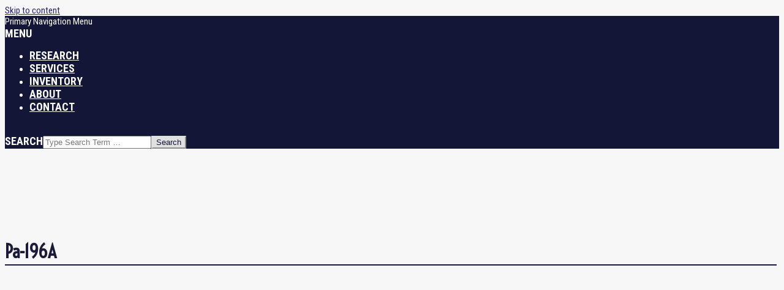

--- FILE ---
content_type: text/html; charset=UTF-8
request_url: https://www.novanumismatics.com/tag/pa-196a/
body_size: 22928
content:
<!DOCTYPE html>
<html lang="en-US">

<head><style>img.lazy{min-height:1px}</style><link rel="preload" href="https://www.novanumismatics.com/wp-content/plugins/w3-total-cache/pub/js/lazyload.min.js" as="script">
<meta charset="UTF-8" />
<title>Pa-196A &#8211; NovaNumismatics.com</title>
<meta name='robots' content='max-image-preview:large' />
<!-- Jetpack Site Verification Tags -->
<meta name="google-site-verification" content="fm8feH8vr-B6wc-fEjj3EDe_MZjQ1slpO_RRP9S0nK4" />
<meta name="msvalidate.01" content="EAE722366C93C12F7090283969555F60" />
<meta name="viewport" content="width=device-width, initial-scale=1" />
<meta name="generator" content="Magazine News Byte Premium 2.9.1" />
<link rel='dns-prefetch' href='//stats.wp.com' />
<link rel='dns-prefetch' href='//fonts.googleapis.com' />
<link rel="alternate" type="application/rss+xml" title="NovaNumismatics.com &raquo; Feed" href="https://www.novanumismatics.com/feed/" />
<link rel="alternate" type="application/rss+xml" title="NovaNumismatics.com &raquo; Comments Feed" href="https://www.novanumismatics.com/comments/feed/" />
<link rel="alternate" type="application/rss+xml" title="NovaNumismatics.com &raquo; Pa-196A Tag Feed" href="https://www.novanumismatics.com/tag/pa-196a/feed/" />
<script>
window._wpemojiSettings = {"baseUrl":"https:\/\/s.w.org\/images\/core\/emoji\/14.0.0\/72x72\/","ext":".png","svgUrl":"https:\/\/s.w.org\/images\/core\/emoji\/14.0.0\/svg\/","svgExt":".svg","source":{"concatemoji":"https:\/\/www.novanumismatics.com\/wp-includes\/js\/wp-emoji-release.min.js?ver=6.4.7"}};
/*! This file is auto-generated */
!function(i,n){var o,s,e;function c(e){try{var t={supportTests:e,timestamp:(new Date).valueOf()};sessionStorage.setItem(o,JSON.stringify(t))}catch(e){}}function p(e,t,n){e.clearRect(0,0,e.canvas.width,e.canvas.height),e.fillText(t,0,0);var t=new Uint32Array(e.getImageData(0,0,e.canvas.width,e.canvas.height).data),r=(e.clearRect(0,0,e.canvas.width,e.canvas.height),e.fillText(n,0,0),new Uint32Array(e.getImageData(0,0,e.canvas.width,e.canvas.height).data));return t.every(function(e,t){return e===r[t]})}function u(e,t,n){switch(t){case"flag":return n(e,"\ud83c\udff3\ufe0f\u200d\u26a7\ufe0f","\ud83c\udff3\ufe0f\u200b\u26a7\ufe0f")?!1:!n(e,"\ud83c\uddfa\ud83c\uddf3","\ud83c\uddfa\u200b\ud83c\uddf3")&&!n(e,"\ud83c\udff4\udb40\udc67\udb40\udc62\udb40\udc65\udb40\udc6e\udb40\udc67\udb40\udc7f","\ud83c\udff4\u200b\udb40\udc67\u200b\udb40\udc62\u200b\udb40\udc65\u200b\udb40\udc6e\u200b\udb40\udc67\u200b\udb40\udc7f");case"emoji":return!n(e,"\ud83e\udef1\ud83c\udffb\u200d\ud83e\udef2\ud83c\udfff","\ud83e\udef1\ud83c\udffb\u200b\ud83e\udef2\ud83c\udfff")}return!1}function f(e,t,n){var r="undefined"!=typeof WorkerGlobalScope&&self instanceof WorkerGlobalScope?new OffscreenCanvas(300,150):i.createElement("canvas"),a=r.getContext("2d",{willReadFrequently:!0}),o=(a.textBaseline="top",a.font="600 32px Arial",{});return e.forEach(function(e){o[e]=t(a,e,n)}),o}function t(e){var t=i.createElement("script");t.src=e,t.defer=!0,i.head.appendChild(t)}"undefined"!=typeof Promise&&(o="wpEmojiSettingsSupports",s=["flag","emoji"],n.supports={everything:!0,everythingExceptFlag:!0},e=new Promise(function(e){i.addEventListener("DOMContentLoaded",e,{once:!0})}),new Promise(function(t){var n=function(){try{var e=JSON.parse(sessionStorage.getItem(o));if("object"==typeof e&&"number"==typeof e.timestamp&&(new Date).valueOf()<e.timestamp+604800&&"object"==typeof e.supportTests)return e.supportTests}catch(e){}return null}();if(!n){if("undefined"!=typeof Worker&&"undefined"!=typeof OffscreenCanvas&&"undefined"!=typeof URL&&URL.createObjectURL&&"undefined"!=typeof Blob)try{var e="postMessage("+f.toString()+"("+[JSON.stringify(s),u.toString(),p.toString()].join(",")+"));",r=new Blob([e],{type:"text/javascript"}),a=new Worker(URL.createObjectURL(r),{name:"wpTestEmojiSupports"});return void(a.onmessage=function(e){c(n=e.data),a.terminate(),t(n)})}catch(e){}c(n=f(s,u,p))}t(n)}).then(function(e){for(var t in e)n.supports[t]=e[t],n.supports.everything=n.supports.everything&&n.supports[t],"flag"!==t&&(n.supports.everythingExceptFlag=n.supports.everythingExceptFlag&&n.supports[t]);n.supports.everythingExceptFlag=n.supports.everythingExceptFlag&&!n.supports.flag,n.DOMReady=!1,n.readyCallback=function(){n.DOMReady=!0}}).then(function(){return e}).then(function(){var e;n.supports.everything||(n.readyCallback(),(e=n.source||{}).concatemoji?t(e.concatemoji):e.wpemoji&&e.twemoji&&(t(e.twemoji),t(e.wpemoji)))}))}((window,document),window._wpemojiSettings);
</script>
<style id='wp-emoji-styles-inline-css'>

	img.wp-smiley, img.emoji {
		display: inline !important;
		border: none !important;
		box-shadow: none !important;
		height: 1em !important;
		width: 1em !important;
		margin: 0 0.07em !important;
		vertical-align: -0.1em !important;
		background: none !important;
		padding: 0 !important;
	}
</style>
<link rel='stylesheet' id='wp-block-library-css' href='https://www.novanumismatics.com/wp-includes/css/dist/block-library/style.min.css?ver=6.4.7' media='all' />
<style id='wp-block-library-inline-css'>
.has-text-align-justify{text-align:justify;}
</style>
<link rel='stylesheet' id='mediaelement-css' href='https://www.novanumismatics.com/wp-includes/js/mediaelement/mediaelementplayer-legacy.min.css?ver=4.2.17' media='all' />
<link rel='stylesheet' id='wp-mediaelement-css' href='https://www.novanumismatics.com/wp-includes/js/mediaelement/wp-mediaelement.min.css?ver=6.4.7' media='all' />
<style id='jetpack-sharing-buttons-style-inline-css'>
.jetpack-sharing-buttons__services-list{display:flex;flex-direction:row;flex-wrap:wrap;gap:0;list-style-type:none;margin:5px;padding:0}.jetpack-sharing-buttons__services-list.has-small-icon-size{font-size:12px}.jetpack-sharing-buttons__services-list.has-normal-icon-size{font-size:16px}.jetpack-sharing-buttons__services-list.has-large-icon-size{font-size:24px}.jetpack-sharing-buttons__services-list.has-huge-icon-size{font-size:36px}@media print{.jetpack-sharing-buttons__services-list{display:none!important}}ul.jetpack-sharing-buttons__services-list.has-background{padding:1.25em 2.375em}
</style>
<style id='classic-theme-styles-inline-css'>
/*! This file is auto-generated */
.wp-block-button__link{color:#fff;background-color:#32373c;border-radius:9999px;box-shadow:none;text-decoration:none;padding:calc(.667em + 2px) calc(1.333em + 2px);font-size:1.125em}.wp-block-file__button{background:#32373c;color:#fff;text-decoration:none}
</style>
<style id='global-styles-inline-css'>
body{--wp--preset--color--black: #000000;--wp--preset--color--cyan-bluish-gray: #abb8c3;--wp--preset--color--white: #ffffff;--wp--preset--color--pale-pink: #f78da7;--wp--preset--color--vivid-red: #cf2e2e;--wp--preset--color--luminous-vivid-orange: #ff6900;--wp--preset--color--luminous-vivid-amber: #fcb900;--wp--preset--color--light-green-cyan: #7bdcb5;--wp--preset--color--vivid-green-cyan: #00d084;--wp--preset--color--pale-cyan-blue: #8ed1fc;--wp--preset--color--vivid-cyan-blue: #0693e3;--wp--preset--color--vivid-purple: #9b51e0;--wp--preset--gradient--vivid-cyan-blue-to-vivid-purple: linear-gradient(135deg,rgba(6,147,227,1) 0%,rgb(155,81,224) 100%);--wp--preset--gradient--light-green-cyan-to-vivid-green-cyan: linear-gradient(135deg,rgb(122,220,180) 0%,rgb(0,208,130) 100%);--wp--preset--gradient--luminous-vivid-amber-to-luminous-vivid-orange: linear-gradient(135deg,rgba(252,185,0,1) 0%,rgba(255,105,0,1) 100%);--wp--preset--gradient--luminous-vivid-orange-to-vivid-red: linear-gradient(135deg,rgba(255,105,0,1) 0%,rgb(207,46,46) 100%);--wp--preset--gradient--very-light-gray-to-cyan-bluish-gray: linear-gradient(135deg,rgb(238,238,238) 0%,rgb(169,184,195) 100%);--wp--preset--gradient--cool-to-warm-spectrum: linear-gradient(135deg,rgb(74,234,220) 0%,rgb(151,120,209) 20%,rgb(207,42,186) 40%,rgb(238,44,130) 60%,rgb(251,105,98) 80%,rgb(254,248,76) 100%);--wp--preset--gradient--blush-light-purple: linear-gradient(135deg,rgb(255,206,236) 0%,rgb(152,150,240) 100%);--wp--preset--gradient--blush-bordeaux: linear-gradient(135deg,rgb(254,205,165) 0%,rgb(254,45,45) 50%,rgb(107,0,62) 100%);--wp--preset--gradient--luminous-dusk: linear-gradient(135deg,rgb(255,203,112) 0%,rgb(199,81,192) 50%,rgb(65,88,208) 100%);--wp--preset--gradient--pale-ocean: linear-gradient(135deg,rgb(255,245,203) 0%,rgb(182,227,212) 50%,rgb(51,167,181) 100%);--wp--preset--gradient--electric-grass: linear-gradient(135deg,rgb(202,248,128) 0%,rgb(113,206,126) 100%);--wp--preset--gradient--midnight: linear-gradient(135deg,rgb(2,3,129) 0%,rgb(40,116,252) 100%);--wp--preset--font-size--small: 13px;--wp--preset--font-size--medium: 20px;--wp--preset--font-size--large: 36px;--wp--preset--font-size--x-large: 42px;--wp--preset--spacing--20: 0.44rem;--wp--preset--spacing--30: 0.67rem;--wp--preset--spacing--40: 1rem;--wp--preset--spacing--50: 1.5rem;--wp--preset--spacing--60: 2.25rem;--wp--preset--spacing--70: 3.38rem;--wp--preset--spacing--80: 5.06rem;--wp--preset--shadow--natural: 6px 6px 9px rgba(0, 0, 0, 0.2);--wp--preset--shadow--deep: 12px 12px 50px rgba(0, 0, 0, 0.4);--wp--preset--shadow--sharp: 6px 6px 0px rgba(0, 0, 0, 0.2);--wp--preset--shadow--outlined: 6px 6px 0px -3px rgba(255, 255, 255, 1), 6px 6px rgba(0, 0, 0, 1);--wp--preset--shadow--crisp: 6px 6px 0px rgba(0, 0, 0, 1);}:where(.is-layout-flex){gap: 0.5em;}:where(.is-layout-grid){gap: 0.5em;}body .is-layout-flow > .alignleft{float: left;margin-inline-start: 0;margin-inline-end: 2em;}body .is-layout-flow > .alignright{float: right;margin-inline-start: 2em;margin-inline-end: 0;}body .is-layout-flow > .aligncenter{margin-left: auto !important;margin-right: auto !important;}body .is-layout-constrained > .alignleft{float: left;margin-inline-start: 0;margin-inline-end: 2em;}body .is-layout-constrained > .alignright{float: right;margin-inline-start: 2em;margin-inline-end: 0;}body .is-layout-constrained > .aligncenter{margin-left: auto !important;margin-right: auto !important;}body .is-layout-constrained > :where(:not(.alignleft):not(.alignright):not(.alignfull)){max-width: var(--wp--style--global--content-size);margin-left: auto !important;margin-right: auto !important;}body .is-layout-constrained > .alignwide{max-width: var(--wp--style--global--wide-size);}body .is-layout-flex{display: flex;}body .is-layout-flex{flex-wrap: wrap;align-items: center;}body .is-layout-flex > *{margin: 0;}body .is-layout-grid{display: grid;}body .is-layout-grid > *{margin: 0;}:where(.wp-block-columns.is-layout-flex){gap: 2em;}:where(.wp-block-columns.is-layout-grid){gap: 2em;}:where(.wp-block-post-template.is-layout-flex){gap: 1.25em;}:where(.wp-block-post-template.is-layout-grid){gap: 1.25em;}.has-black-color{color: var(--wp--preset--color--black) !important;}.has-cyan-bluish-gray-color{color: var(--wp--preset--color--cyan-bluish-gray) !important;}.has-white-color{color: var(--wp--preset--color--white) !important;}.has-pale-pink-color{color: var(--wp--preset--color--pale-pink) !important;}.has-vivid-red-color{color: var(--wp--preset--color--vivid-red) !important;}.has-luminous-vivid-orange-color{color: var(--wp--preset--color--luminous-vivid-orange) !important;}.has-luminous-vivid-amber-color{color: var(--wp--preset--color--luminous-vivid-amber) !important;}.has-light-green-cyan-color{color: var(--wp--preset--color--light-green-cyan) !important;}.has-vivid-green-cyan-color{color: var(--wp--preset--color--vivid-green-cyan) !important;}.has-pale-cyan-blue-color{color: var(--wp--preset--color--pale-cyan-blue) !important;}.has-vivid-cyan-blue-color{color: var(--wp--preset--color--vivid-cyan-blue) !important;}.has-vivid-purple-color{color: var(--wp--preset--color--vivid-purple) !important;}.has-black-background-color{background-color: var(--wp--preset--color--black) !important;}.has-cyan-bluish-gray-background-color{background-color: var(--wp--preset--color--cyan-bluish-gray) !important;}.has-white-background-color{background-color: var(--wp--preset--color--white) !important;}.has-pale-pink-background-color{background-color: var(--wp--preset--color--pale-pink) !important;}.has-vivid-red-background-color{background-color: var(--wp--preset--color--vivid-red) !important;}.has-luminous-vivid-orange-background-color{background-color: var(--wp--preset--color--luminous-vivid-orange) !important;}.has-luminous-vivid-amber-background-color{background-color: var(--wp--preset--color--luminous-vivid-amber) !important;}.has-light-green-cyan-background-color{background-color: var(--wp--preset--color--light-green-cyan) !important;}.has-vivid-green-cyan-background-color{background-color: var(--wp--preset--color--vivid-green-cyan) !important;}.has-pale-cyan-blue-background-color{background-color: var(--wp--preset--color--pale-cyan-blue) !important;}.has-vivid-cyan-blue-background-color{background-color: var(--wp--preset--color--vivid-cyan-blue) !important;}.has-vivid-purple-background-color{background-color: var(--wp--preset--color--vivid-purple) !important;}.has-black-border-color{border-color: var(--wp--preset--color--black) !important;}.has-cyan-bluish-gray-border-color{border-color: var(--wp--preset--color--cyan-bluish-gray) !important;}.has-white-border-color{border-color: var(--wp--preset--color--white) !important;}.has-pale-pink-border-color{border-color: var(--wp--preset--color--pale-pink) !important;}.has-vivid-red-border-color{border-color: var(--wp--preset--color--vivid-red) !important;}.has-luminous-vivid-orange-border-color{border-color: var(--wp--preset--color--luminous-vivid-orange) !important;}.has-luminous-vivid-amber-border-color{border-color: var(--wp--preset--color--luminous-vivid-amber) !important;}.has-light-green-cyan-border-color{border-color: var(--wp--preset--color--light-green-cyan) !important;}.has-vivid-green-cyan-border-color{border-color: var(--wp--preset--color--vivid-green-cyan) !important;}.has-pale-cyan-blue-border-color{border-color: var(--wp--preset--color--pale-cyan-blue) !important;}.has-vivid-cyan-blue-border-color{border-color: var(--wp--preset--color--vivid-cyan-blue) !important;}.has-vivid-purple-border-color{border-color: var(--wp--preset--color--vivid-purple) !important;}.has-vivid-cyan-blue-to-vivid-purple-gradient-background{background: var(--wp--preset--gradient--vivid-cyan-blue-to-vivid-purple) !important;}.has-light-green-cyan-to-vivid-green-cyan-gradient-background{background: var(--wp--preset--gradient--light-green-cyan-to-vivid-green-cyan) !important;}.has-luminous-vivid-amber-to-luminous-vivid-orange-gradient-background{background: var(--wp--preset--gradient--luminous-vivid-amber-to-luminous-vivid-orange) !important;}.has-luminous-vivid-orange-to-vivid-red-gradient-background{background: var(--wp--preset--gradient--luminous-vivid-orange-to-vivid-red) !important;}.has-very-light-gray-to-cyan-bluish-gray-gradient-background{background: var(--wp--preset--gradient--very-light-gray-to-cyan-bluish-gray) !important;}.has-cool-to-warm-spectrum-gradient-background{background: var(--wp--preset--gradient--cool-to-warm-spectrum) !important;}.has-blush-light-purple-gradient-background{background: var(--wp--preset--gradient--blush-light-purple) !important;}.has-blush-bordeaux-gradient-background{background: var(--wp--preset--gradient--blush-bordeaux) !important;}.has-luminous-dusk-gradient-background{background: var(--wp--preset--gradient--luminous-dusk) !important;}.has-pale-ocean-gradient-background{background: var(--wp--preset--gradient--pale-ocean) !important;}.has-electric-grass-gradient-background{background: var(--wp--preset--gradient--electric-grass) !important;}.has-midnight-gradient-background{background: var(--wp--preset--gradient--midnight) !important;}.has-small-font-size{font-size: var(--wp--preset--font-size--small) !important;}.has-medium-font-size{font-size: var(--wp--preset--font-size--medium) !important;}.has-large-font-size{font-size: var(--wp--preset--font-size--large) !important;}.has-x-large-font-size{font-size: var(--wp--preset--font-size--x-large) !important;}
.wp-block-navigation a:where(:not(.wp-element-button)){color: inherit;}
:where(.wp-block-post-template.is-layout-flex){gap: 1.25em;}:where(.wp-block-post-template.is-layout-grid){gap: 1.25em;}
:where(.wp-block-columns.is-layout-flex){gap: 2em;}:where(.wp-block-columns.is-layout-grid){gap: 2em;}
.wp-block-pullquote{font-size: 1.5em;line-height: 1.6;}
</style>
<link rel='stylesheet' id='lightSlider-css' href='https://www.novanumismatics.com/wp-content/plugins/hootkit/assets/lightSlider.min.css?ver=1.1.2' media='' />
<link rel='stylesheet' id='font-awesome-css' href='https://www.novanumismatics.com/wp-content/themes/magazine-news-byte-premium/library/fonticons/font-awesome.css?ver=5.0.10' media='all' />
<link rel='stylesheet' id='parent-style-css' href='https://www.novanumismatics.com/wp-content/themes/magazine-news-byte-premium/style.css?ver=6.4.7' media='all' />
<link rel='stylesheet' id='child-style-css' href='https://www.novanumismatics.com/wp-content/themes/child-magazine-news-byte/style.css?ver=6.4.7' media='all' />
<link rel='stylesheet' id='magnb-googlefont-css' href='//fonts.googleapis.com/css2?family=Roboto%20Condensed:ital,wght@0,300;0,400;0,500;0,600;0,700;0,800;1,400;1,700&#038;family=Voltaire:ital,wght@0,300;0,400;0,500;0,600;0,700;0,800;1,400;1,700' media='all' />
<link rel='stylesheet' id='lightGallery-css' href='https://www.novanumismatics.com/wp-content/themes/magazine-news-byte-premium/premium/css/lightGallery.css?ver=1.1.4' media='all' />
<link rel='stylesheet' id='heateor_sss_frontend_css-css' href='https://www.novanumismatics.com/wp-content/plugins/sassy-social-share/public/css/sassy-social-share-public.css?ver=3.3.58' media='all' />
<style id='heateor_sss_frontend_css-inline-css'>
.heateor_sss_button_instagram span.heateor_sss_svg,a.heateor_sss_instagram span.heateor_sss_svg{background:radial-gradient(circle at 30% 107%,#fdf497 0,#fdf497 5%,#fd5949 45%,#d6249f 60%,#285aeb 90%)}.heateor_sss_horizontal_sharing .heateor_sss_svg,.heateor_sss_standard_follow_icons_container .heateor_sss_svg{color:#fff;border-width:0px;border-style:solid;border-color:0}.heateor_sss_horizontal_sharing .heateorSssTCBackground{color:#666}.heateor_sss_horizontal_sharing span.heateor_sss_svg:hover,.heateor_sss_standard_follow_icons_container span.heateor_sss_svg:hover{border-color:0;}.heateor_sss_vertical_sharing span.heateor_sss_svg,.heateor_sss_floating_follow_icons_container span.heateor_sss_svg{color:#fff;border-width:0px;border-style:solid;border-color:0;}.heateor_sss_vertical_sharing .heateorSssTCBackground{color:#666;}.heateor_sss_vertical_sharing span.heateor_sss_svg:hover,.heateor_sss_floating_follow_icons_container span.heateor_sss_svg:hover{border-color:0;}@media screen and (max-width:783px) {.heateor_sss_vertical_sharing{display:none!important}}div.heateor_sss_mobile_footer{display:none;}@media screen and (max-width:783px){div.heateor_sss_bottom_sharing .heateorSssTCBackground{background-color:white}div.heateor_sss_bottom_sharing{width:100%!important;left:0!important;}div.heateor_sss_bottom_sharing a{width:33.333333333333% !important;}div.heateor_sss_bottom_sharing .heateor_sss_svg{width: 100% !important;}div.heateor_sss_bottom_sharing div.heateorSssTotalShareCount{font-size:1em!important;line-height:28px!important}div.heateor_sss_bottom_sharing div.heateorSssTotalShareText{font-size:.7em!important;line-height:0px!important}div.heateor_sss_mobile_footer{display:block;height:40px;}.heateor_sss_bottom_sharing{padding:0!important;display:block!important;width:auto!important;bottom:-2px!important;top: auto!important;}.heateor_sss_bottom_sharing .heateor_sss_square_count{line-height:inherit;}.heateor_sss_bottom_sharing .heateorSssSharingArrow{display:none;}.heateor_sss_bottom_sharing .heateorSssTCBackground{margin-right:1.1em!important}}
</style>
<link rel='stylesheet' id='hoot-style-css' href='https://www.novanumismatics.com/wp-content/themes/magazine-news-byte-premium/style.css?ver=2.9.1' media='all' />
<link rel='stylesheet' id='magnb-hootkit-css' href='https://www.novanumismatics.com/wp-content/themes/magazine-news-byte-premium/hootkit/hootkit.css?ver=2.9.1' media='all' />
<style id='magnb-hootkit-inline-css'>
.hgrid {
	max-width: 1260px;
} 
a {
	color: #2b246b;
} 
a:hover {
	color: #2b246b;
} 
.accent-typo {
	background: #e0e0e0;
	color: #131637;
} 
.invert-typo {
	color: #f7f7f7;
	background: #666666;
} 
.enforce-typo {
	background: #f7f7f7;
	color: #666666;
} 
body.wordpress input[type="submit"], body.wordpress #submit, body.wordpress .button {
	border-color: #e0e0e0;
	background: #e0e0e0;
	color: #131637;
} 
body.wordpress input[type="submit"]:hover, body.wordpress #submit:hover, body.wordpress .button:hover, body.wordpress input[type="submit"]:focus, body.wordpress #submit:focus, body.wordpress .button:focus {
	color: #e0e0e0;
	background: #131637;
} 
#main.main,#header-supplementary {
	background: #f7f7f7;
} 
#topbar {
	background: #131637;
	color: #ffffff;
} 
#topbar.js-search .searchform.expand .searchtext {
	background: #131637;
} 
#topbar.js-search .searchform.expand .searchtext,#topbar .js-search-placeholder {
	color: #ffffff;
} 
#site-logo.logo-border {
	border-color: #e0e0e0;
} 
.header-aside-search.js-search .searchform i.fa-search {
	color: #e0e0e0;
} 
.site-logo-with-icon #site-title i {
	font-size: 50px;
} 
.site-logo-mixed-image img {
	max-width: 200px;
} 
.site-title-line em {
	color: #e0e0e0;
} 
.menu-items li.current-menu-item, .menu-items li.current-menu-ancestor, .menu-items li:hover {
	background: #131637;
} 
.menu-items li.current-menu-item > a, .menu-items li.current-menu-ancestor > a, .menu-items li:hover > a {
	color: #e0e0e0;
} 
.more-link, .more-link a {
	color: #e0e0e0;
} 
.more-link:hover, .more-link:hover a {
	color: #e8e8e8;
} 
.sidebar .widget-title,.sub-footer .widget-title, .footer .widget-title {
	background: #e0e0e0;
	color: #131637;
} 
.main-content-grid,.widget,.frontpage-area {
	margin-top: 35px;
} 
.widget,.frontpage-area {
	margin-bottom: 35px;
} 
.frontpage-area.module-bg-highlight, .frontpage-area.module-bg-color, .frontpage-area.module-bg-image {
	padding: 35px 0;
} 
.footer .widget {
	margin: 20px 0;
} 
.js-search .searchform.expand .searchtext {
	background: #f7f7f7;
} 
#infinite-handle span,.lrm-form a.button, .lrm-form button, .lrm-form button[type=submit], .lrm-form #buddypress input[type=submit], .lrm-form input[type=submit],.widget_newsletterwidget input.tnp-submit[type=submit], .widget_newsletterwidgetminimal input.tnp-submit[type=submit],.widget_breadcrumb_navxt .breadcrumbs > .hoot-bcn-pretext {
	background: #e0e0e0;
	color: #131637;
} 
.woocommerce #respond input#submit.alt, .woocommerce a.button.alt, .woocommerce button.button.alt, .woocommerce input.button.alt {
	border-color: #e0e0e0;
	background: #e0e0e0;
	color: #131637;
} 
.woocommerce #respond input#submit.alt:hover, .woocommerce a.button.alt:hover, .woocommerce button.button.alt:hover, .woocommerce input.button.alt:hover {
	background: #131637;
	color: #e0e0e0;
} 
.widget_newsletterwidget input.tnp-submit[type=submit]:hover, .widget_newsletterwidgetminimal input.tnp-submit[type=submit]:hover {
	background: #e8e8e8;
	color: #131637;
} 
.widget_breadcrumb_navxt .breadcrumbs > .hoot-bcn-pretext:after {
	border-left-color: #e0e0e0;
} 
body {
	color: #666666;
	font-size: 15px;
	font-family: "Roboto Condensed", sans-serif;
	background-color: #f7f7f7;
} 
h1, h2, h3, h4, h5, h6, .title {
	color: #222222;
	font-size: 24px;
	font-family: "Voltaire", sans-serif;
	font-weight: bold;
	font-style: normal;
	text-transform: none;
} 
h1 {
	color: #222222;
	font-size: 28px;
	font-weight: bold;
	font-style: normal;
	text-transform: none;
} 
h2 {
	color: #222222;
	font-size: 24px;
	font-weight: bold;
	font-style: normal;
	text-transform: none;
} 
h4 {
	color: #222222;
	font-size: 18px;
	font-weight: bold;
	font-style: normal;
	text-transform: none;
} 
h5 {
	color: #222222;
	font-size: 17px;
	font-weight: bold;
	font-style: normal;
	text-transform: none;
} 
h6 {
	color: #222222;
	font-size: 16px;
	font-weight: bold;
	font-style: normal;
	text-transform: none;
} 
.titlefont {
	font-family: "Voltaire", sans-serif;
} 
blockquote {
	color: #9f9f9f;
	font-size: 16px;
} 
.enforce-body-font {
	font-family: "Roboto Condensed", sans-serif;
} 
#header.stuck {
	background-color: #f7f7f7;
} 
#site-title,#site-logo.accent-typo #site-title {
	color: #000000;
	font-size: 35px;
	font-family: "Roboto Condensed", sans-serif;
	text-transform: uppercase;
	font-weight: bold;
	font-style: normal;
} 
#site-description,#site-logo.accent-typo #site-description {
	opacity: 1;
	color: #444444;
	font-size: 14px;
	font-family: "Roboto Condensed", sans-serif;
	text-transform: uppercase;
	font-style: normal;
	font-weight: normal;
} 
.site-title-body-font {
	font-family: "Roboto Condensed", sans-serif;
} 
.site-title-heading-font {
	font-family: "Voltaire", sans-serif;
} 
#header-aside.header-aside-menu,#header-supplementary {
	background: #131637;
} 
#header-supplementary,#header-aside.header-aside-menu {
	background: #131637;
	color: #ffffff;
} 
#header-supplementary h1, #header-supplementary h2, #header-supplementary h3, #header-supplementary h4, #header-supplementary h5, #header-supplementary h6, #header-supplementary .title,#header-aside.header-aside-menu h1, #header-aside.header-aside-menu h2, #header-aside.header-aside-menu h3, #header-aside.header-aside-menu h4, #header-aside.header-aside-menu h5, #header-aside.header-aside-menu h6, #header-aside.header-aside-menu .title {
	color: inherit;
	margin: 0px;
} 
#header-supplementary .js-search .searchform.expand .searchtext,#header-aside.header-aside-menu .js-search .searchform.expand .searchtext {
	background: #131637;
} 
#header-supplementary .js-search .searchform.expand .searchtext, #header-supplementary .js-search .searchform.expand .js-search-placeholder, .header-supplementary a, .header-supplementary a:hover,#header-aside.header-aside-menu .js-search .searchform.expand .searchtext, #header-aside.header-aside-menu .js-search .searchform.expand .js-search-placeholder, .header-aside-menu a, .header-aside-menu a:hover {
	color: inherit;
} 
.menu-side-box.js-search .searchform.expand .searchtext {
	background: #131637;
} 
.menu-side-box.js-search .searchform.expand .searchtext,.menu-side-box .js-search-placeholder {
	color: #ffffff;
} 
.menu-items > li > a,.menu-toggle,.menu-side-box {
	color: #ffffff;
	font-size: 18px;
	font-family: "Roboto Condensed", sans-serif;
	text-transform: uppercase;
	font-weight: bold;
	font-style: normal;
} 
.site-header .hoot-megamenu-icon {
	color: #ffffff;
} 
.menu-items ul a,.mobilemenu-fixed .menu-toggle {
	color: #000000;
	font-size: 14px;
	font-style: normal;
	text-transform: none;
	font-weight: normal;
} 
.menu-items ul {
	background: #ffffff;
} 
#below-header {
	color: #ffffff;
	background: #2a2a2a;
} 
#below-header.js-search .searchform.expand .searchtext {
	background: #2a2a2a;
} 
.main > .loop-meta-wrap.pageheader-bg-stretch, .main > .loop-meta-wrap.pageheader-bg-both,.content .loop-meta-wrap.pageheader-bg-incontent, .content .loop-meta-wrap.pageheader-bg-both {
	background: #f7f7f7;
} 
.loop-title {
	color: #222222;
	font-size: 24px;
	font-family: "Voltaire", sans-serif;
	font-weight: bold;
	font-style: normal;
	text-transform: none;
} 
.content .loop-title {
	color: #222222;
	font-size: 18px;
	font-weight: bold;
	font-style: normal;
	text-transform: none;
} 
.entry-the-content {
	font-size: 15px;
	line-height: inherit;
} 
#comments-number {
	color: #9f9f9f;
} 
.comment-by-author,.comment-meta-block, .comment-edit-link {
	color: #9f9f9f;
} 
.entry-grid-content .entry-title {
	color: #222222;
	font-size: 18px;
	font-weight: bold;
	font-style: normal;
	text-transform: none;
} 
.archive-big .entry-grid-content .entry-title,.mixedunit-big .entry-grid-content .entry-title {
	font-size: 24px;
} 
.archive-mosaic .entry-title {
	color: #222222;
	font-size: 17px;
	font-weight: bold;
	font-style: normal;
	text-transform: none;
} 
.main-content-grid .sidebar {
	color: #666666;
	font-size: 15px;
	font-style: normal;
	text-transform: none;
	font-weight: normal;
} 
.main-content-grid .sidebar .widget-title {
	font-size: 15px;
	font-family: "Roboto Condensed", sans-serif;
	text-transform: uppercase;
	font-style: normal;
	font-weight: normal;
} 
.js-search .searchform.expand .searchtext,.js-search-placeholder {
	color: #666666;
} 
.sub-footer,.footer {
	background-color: #2a2a2a;
	color: #ffffff;
	font-size: 15px;
	font-style: normal;
	text-transform: none;
	font-weight: normal;
} 
.sub-footer .widget-title, .footer .widget-title {
	font-size: 15px;
	font-family: "Roboto Condensed", sans-serif;
	text-transform: uppercase;
	font-style: normal;
	font-weight: normal;
} 
.post-footer {
	background: #2a2a2a;
	color: #bfbfbf;
} 
.lSSlideOuter ul.lSPager.lSpg > li:hover a, .lSSlideOuter ul.lSPager.lSpg > li.active a {
	background-color: #e0e0e0;
} 
.lSSlideOuter ul.lSPager.lSpg > li a {
	border-color: #e0e0e0;
} 
.widget .viewall a {
	background: #f7f7f7;
} 
.widget .viewall a:hover {
	background: #131637;
	color: #e0e0e0;
} 
.widget .view-all a:hover {
	color: #2b246b;
} 
.sidebar .view-all-top.view-all-withtitle a, .sub-footer .view-all-top.view-all-withtitle a, .footer .view-all-top.view-all-withtitle a, .sidebar .view-all-top.view-all-withtitle a:hover, .sub-footer .view-all-top.view-all-withtitle a:hover, .footer .view-all-top.view-all-withtitle a:hover {
	color: #131637;
} 
.bottomborder-line:after,.bottomborder-shadow:after {
	margin-top: 35px;
} 
.topborder-line:before,.topborder-shadow:before {
	margin-bottom: 35px;
} 
.cta-subtitle {
	color: #e0e0e0;
} 
.content-block-icon i {
	color: #e0e0e0;
} 
.icon-style-circle,.icon-style-square {
	border-color: #e0e0e0;
} 
.content-block-style3 .content-block-icon {
	background: #f7f7f7;
} 
.hootkitslide-caption h1, .hootkitslide-caption h2, .hootkitslide-caption h3, .hootkitslide-caption h4, .hootkitslide-caption h5, .hootkitslide-caption h6 {
	font-size: 24px;
} 
.hootkitcarousel-content h1, .hootkitcarousel-content h2, .hootkitcarousel-content h3, .hootkitcarousel-content h4, .hootkitcarousel-content h5, .hootkitcarousel-content h6 {
	font-size: 17px;
} 
.widget .view-all a,.widget .viewall a {
	color: #9f9f9f;
} 
.content-block-title,.posts-listunit-title,.verticalcarousel-title {
	color: #222222;
	font-size: 17px;
	font-weight: bold;
	font-style: normal;
	text-transform: none;
} 
.vcard-content h4, .vcard-content h1, .vcard-content h2, .vcard-content h3, .vcard-content h5, .vcard-content h6 {
	font-size: 16px;
} 
.number-block-content h4, .number-block-content h1, .number-block-content h2, .number-block-content h3, .number-block-content h5, .number-block-content h6 {
	font-size: 16px;
} 
.notice-widget.preset-accent {
	background: #e0e0e0;
	color: #131637;
} 
.wordpress .button-widget.preset-accent {
	border-color: #e0e0e0;
	background: #e0e0e0;
	color: #131637;
} 
.wordpress .button-widget.preset-accent:hover {
	background: #131637;
	color: #e0e0e0;
} 
.current-tabhead {
	border-bottom-color: #f7f7f7;
} 
@media only screen and (max-width: 969px){
.sidebar {
	margin-top: 35px;
} 
.frontpage-widgetarea > div.hgrid > [class*="hgrid-span-"] {
	margin-bottom: 35px;
} 
.menu-items > li > a {
	color: #000000;
	font-size: 14px;
	font-style: normal;
	text-transform: none;
	font-weight: normal;
} 
.mobilemenu-fixed .menu-toggle, .mobilemenu-fixed .menu-items,.menu-items {
	background: #ffffff;
} 
}
@media only screen and (min-width: 970px){
.site-boxed #header.stuck {
	width: 1260px;
} 
.slider-style2 .lSAction > a {
	border-color: #e0e0e0;
	background: #e0e0e0;
	color: #131637;
} 
.slider-style2 .lSAction > a:hover {
	background: #131637;
	color: #e0e0e0;
} 
}
</style>
<link rel='stylesheet' id='hoot-child-style-css' href='https://www.novanumismatics.com/wp-content/themes/child-magazine-news-byte/style.css?ver=6.4.7' media='all' />
<link rel='stylesheet' id='jetpack_css-css' href='https://www.novanumismatics.com/wp-content/plugins/jetpack/css/jetpack.css?ver=13.1.3' media='all' />
<script id="jquery-core-js-extra">
var hootData = {"stickySidebar":"disable","contentblockhover":"enable","contentblockhovertext":"disable","customScrollerPadding":"120","lightbox":"enable","lightGallery":"enable","isotope":"enable"};
</script>
<script src="https://www.novanumismatics.com/wp-includes/js/jquery/jquery.min.js?ver=3.7.1" id="jquery-core-js"></script>
<script src="https://www.novanumismatics.com/wp-includes/js/jquery/jquery-migrate.min.js?ver=3.4.1" id="jquery-migrate-js"></script>
<link rel="https://api.w.org/" href="https://www.novanumismatics.com/wp-json/" /><link rel="alternate" type="application/json" href="https://www.novanumismatics.com/wp-json/wp/v2/tags/528" /><link rel="EditURI" type="application/rsd+xml" title="RSD" href="https://www.novanumismatics.com/xmlrpc.php?rsd" />
<meta name="generator" content="WordPress 6.4.7" />
<link rel="stylesheet" href="https://www.novanumismatics.com/wp-content/plugins/drop-caps/dropcaps.css" type="text/css" media="screen" />
				<style>img#wpstats{display:none}</style>
		<style>.recentcomments a{display:inline !important;padding:0 !important;margin:0 !important;}</style><link rel="icon" href="https://www.novanumismatics.com/wp-content/uploads/2019/10/20191005-FavIcon-Raw-200x200.jpg" sizes="32x32" />
<link rel="icon" href="https://www.novanumismatics.com/wp-content/uploads/2019/10/20191005-FavIcon-Raw-200x200.jpg" sizes="192x192" />
<link rel="apple-touch-icon" href="https://www.novanumismatics.com/wp-content/uploads/2019/10/20191005-FavIcon-Raw-200x200.jpg" />
<meta name="msapplication-TileImage" content="https://www.novanumismatics.com/wp-content/uploads/2019/10/20191005-FavIcon-Raw-300x300.jpg" />
		<style id="wp-custom-css">
			/* MAKE SURE YOU UPDATE THE DOT NET SITE */
/* MAKE SURE YOU UPDATE THE DOT NET SITE */
/* MAKE SURE YOU UPDATE THE DOT NET SITE */
/* MAKE SURE YOU UPDATE THE DOT NET SITE */
/* MAKE SURE YOU UPDATE THE DOT NET SITE */
/* MAKE SURE YOU UPDATE THE DOT NET SITE */
/*──────────────────────────────────*/
/* Section: 0
/* Purpose: Custom CSS For          */
/*          Child Theme             */
/* RevDate: 2019-10-09              */
/* Author:  AM Packard              */
/*──────────────────────────────────*/
/* Note that the post-template.php  */
/* file line 679 was edited to make */
/* the front page body class unique */
/* under wp_includes                */
/* elseif
/* ( is_page() xor is_front_page() )*/
/*──────────────────────────────────*/
/* Template(s):                     */
/*          Main Page Template      */
/*          Post Page Template      */
/*          Page Page Template      */
/*      Category Page Template      */
/*        Search Page Template      */
/*      View All Page Template      */
/*──────────────────────────────────*/
/* Template File(s)                 */
/*  Each template file listed below */
/*  corresponds respectively with   */
/*  the templates listed above:     */
/*       Main Page = front-page.php */
/*       Post Page = single.php     */
/*       Page Page = page.php       */
/*   Category Page = category.php   */
/*     Search Page = search.php     */
/*   View All Page = home.php       */
/*──────────────────────────────────*/
/*  Each template file listed below */
/*  corresponds respectively with   */
/*  the body selector listed above, */
/*  and uses the following          */
/*  counterintuitive taxonomies:    */
/*     front-page.php = .home       */ 
/*       single.php = .single-post  */
/*         page.php  = .page        */
/*      category.php = .category    */
/*        search.php = .search      */
/*   view all = home.php = .blog    */
/*──────────────────────────────────*/
/* Section: 1.0                     */
/* Purpose: All Page Adjustments    */
/*──────────────────────────────────*/
/* Section: 1.1                     */
/* Focus:   Logo Widget Section     */
/* Widget:  Not Applicable          */
/* Object:  Logo                    */
/* Template(s):                     */
/*            Main Page Template    */
/*            Post Page Template    */
/*            Page Page Template    */
/*        Category Page Template    */
/*          Search Page Template    */
/* Blog (View All) Page Template    */
/*──────────────────────────────────*/
/* What This CSS Code Mod Does:     */
/*  Controls the Masthead logo      */
/*  margins                         */
/*──────────────────────────────────*/
.home #header-primary {
	border-bottom: none  !important;
}
.single-post #header-primary {
	border-bottom: none  !important;
}
.page #header-primary {
	border-bottom: none  !important;
}
.category #header-primary {
	border-bottom: none  !important;
}
.search #header-primary {
	border-bottom: none  !important;
}
.blog #header-primary {
	border-bottom: none  !important;
}
/*──────────────────────────────────*/
/* Section: 1.2                     */
/* Focus:   Logo Widget Section     */
/* Widget:  frontpage-area_b        */
/* Object:  Logo                    */
/*──────────────────────────────────*/
/* Template(s):                     */
/*            Main Page Template    */
/*            Post Page Template    */
/*            Page Page Template    */
/*        Category Page Template    */
/*          Search Page Template    */
/* Blog (View All) Page Template    */
/*──────────────────────────────────*/
/* What This CSS Code Mod Does:     */
/*  Removes the line that normally  */
/*  would appear below Masthead     */
/*  logo                            */
/*──────────────────────────────────*/
.home .topborder-line:before {
	border: none !important;
}
.single-post .topborder-line:before {
	border: none !important;
}
.page .topborder-line:before {
	border: none !important;
}
.category .topborder-line:before {
	border: none !important;
}
.search .topborder-line:before {
	border: none !important;
}
.blog .topborder-line:before {
	border: none !important;
}
/*──────────────────────────────────*/
/* Section: 1.3                     */
/* Focus:   All Page Adjustments    */
/* Widget:  Not Applicable          */
/* Object:  Logo                    */
/*──────────────────────────────────*/
/* Template(s):                     */
/*            Main Page Template    */
/*            Post Page Template    */
/*            Page Page Template    */
/*        Category Page Template    */
/*          Search Page Template    */
/* Blog (View All) Page Template    */
/*──────────────────────────────────*/
/* What This CSS Code Mod Does:     */
/*  Controls size of Masthead logo  */
/*──────────────────────────────────*/
.home #site-logo {
	margin-top:20px !important;
	margin-bottom: -10px !important;
}
.single-post #site-logo {
	margin-top:20px !important;
	margin-bottom: -10px !important;
}
.page #site-logo {
	margin-top:20px !important;
	margin-bottom: -10px !important;
}
.category #site-logo {
	margin-top:20px !important;
	margin-bottom: -10px !important;
}
.search #site-logo {
	margin-top:20px !important;
	margin-bottom: -10px !important;
}
.blog #site-logo {
	margin-top:20px !important;
	margin-bottom: -10px !important;
}
/*──────────────────────────────────*/
/* Section: 1.4                     */
/* Focus:   All Page Adjustments    */
/* Widget:  Not Applicable          */
/* Object:  Left & Right Site       */
/*          Borders                 */
/*──────────────────────────────────*/
/* Template(s):                     */
/*            Main Page Template    */
/*            Post Page Template    */
/*            Page Page Template    */
/*        Category Page Template    */
/*          Search Page Template    */
/* Blog (View All) Page Template    */
/*──────────────────────────────────*/
/* What This CSS Code Mod Does:     */
/*  Turns off all page borders      */
/*──────────────────────────────────*/
.home #main {
	border: none !important;
}
.single-post #main {
	border: none !important;
}
.page #main {
	border: none !important;
}
.category #main {
	border: none !important;
}
.search #main {
	border: none !important;
}
.blog #main {
	border: none !important;
}
/*──────────────────────────────────*/
/* Section: 1.5                     */
/* Focus:   All Page Adjustments    */
/* Widget:  custom_html-12          */
/*──────────────────────────────────*/

/*──────────────────────────────────*/
/* Section: 1.5.1                   */
/* Focus:   All Page Adjustments    */
/* Widget:  custom_html-12          */
/*──────────────────────────────────*/
/* Object:  formats date above      */
/*          header dmarcation line  */
/*──────────────────────────────────*/
/* Template(s):                     */
/*            Main Page Template    */
/*            Post Page Template    */
/*            Page Page Template    */
/*        Category Page Template    */
/*          Search Page Template    */
/* Blog (View All) Page Template    */
/*──────────────────────────────────*/
/* What This CSS Code Mod Does:     */
/*  Displays and tweaks the         */
/*  placement of date               */
/*──────────────────────────────────*/
.home #execphp-2 {
	margin-top: -25px;
	margin-bottom: -28px;
	background: #f7f7f7;
	color: #1B1A39;
	text-align: left;
	font-size: 15px;
	font-family: "Roboto Condensed", sans-serif;
	font-weight: 300;
}
.single-post #execphp-2 {
	width: 1200px;  /* added */
	margin-top: -25px;
	margin-bottom: -28px;
/*	margin-left: 352px; */
	background: #f7f7f7;
	color: #1B1A39;
	text-align: left;
	font-size: 15px;
	font-family: "Roboto Condensed", sans-serif;
	font-weight: 300;
}
.page #execphp-2 {
	width: 1200px;  /* added */
	margin-top: -25px;
	margin-bottom: -28px;
/*	margin-left: 352px; */
	background: #f7f7f7;
	color: #1B1A39;
	text-align: left;
	font-size: 15px;
	font-family: "Roboto Condensed", sans-serif;
	font-weight: 300;
}
.category #execphp-2 {
	width: 1200px;  /* added */
	margin-top: -25px;
	margin-bottom: -28px;
/*	margin-left: 352px; */
	background: #f7f7f7;
	color: #1B1A39;
	text-align: left;
	font-size: 15px;
	font-family: "Roboto Condensed", sans-serif;
	font-weight: 300;
}
.search #execphp-2 {
	width: 1200px;  /* added */
	margin-top: -25px;
	margin-bottom: -28px;
/*	margin-left: 352px; */
	background: #f7f7f7;
	color: #1B1A39;
	text-align: left;
	font-size: 15px;
	font-family: "Roboto Condensed", sans-serif;
	font-weight: 300;
}
.blog #execphp-2 {
	width: 1200px;  /* added */
	margin-top: -25px;
	margin-bottom: -28px;
/*	margin-left: 352px; */
	background: #f7f7f7;
	color: #1B1A39;
	text-align: left;
	font-size: 15px;
	font-family: "Roboto Condensed", sans-serif;
	font-weight: 300;
}
/*──────────────────────────────────*/
/* Section: 1.5.2                   */
/* Focus:   All Page Adjustments    */
/* Widget:  custom_html-12          */
/*──────────────────────────────────*/
/* Object:  formats date above      */
/*          header dmarcation line  */
/*──────────────────────────────────*/
/* Template(s):                     */
/*            Main Page Template    */
/*            Post Page Template    */
/*            Page Page Template    */
/*        Category Page Template    */
/*          Search Page Template    */
/* Blog (View All) Page Template    */
/*──────────────────────────────────*/
/* What This CSS Code Mod Does:     */
/*  Displays and tweaks the         */
/*  placement of entire masthead    */
/*  area below the NovaNumismatics  */
/*  masthead logo                   */
/*──────────────────────────────────*/
.home #execphp-2.widget.widget_execphp.widget-shortcode.area-hoot-frontpage-area_a_1 {
	margin-top: 20px;
	margin-bottom: -28px;
	background: #f7f7f7;
	color: #1B1A39;
	text-align: left;
	font-size: 15px;
	font-family: "Roboto Condensed", sans-serif;
	font-weight: 300;
}
.single-post #execphp-2.widget.widget_execphp.widget-shortcode.area-hoot-frontpage-area_a_1 {
	width: 1200px;  /* added */
	margin-top: 20px;
	margin-bottom: -28px;
	background: #f7f7f7;
	color: #1B1A39;
	text-align: left;
	font-size: 15px;
	font-family: "Roboto Condensed", sans-serif;
	font-weight: 300;
}
.page #execphp-2.widget.widget_execphp.widget-shortcode.area-hoot-frontpage-area_a_1 {
	width: 1200px;  /* added */
	margin-top: 20px;
	margin-bottom: -28px;
	background: #f7f7f7;
	color: #1B1A39;
	text-align: left;
	font-size: 15px;
	font-family: "Roboto Condensed", sans-serif;
	font-weight: 300;
}
.category #execphp-2.widget.widget_execphp.widget-shortcode.area-hoot-frontpage-area_a_1 {
	width: 1200px;  /* added */
	margin-top: 20px;
	margin-bottom: -28px;
	background: #f7f7f7;
	color: #1B1A39;
	text-align: left;
	font-size: 15px;
	font-family: "Roboto Condensed", sans-serif;
	font-weight: 300;
}
.search #execphp-2.widget.widget_execphp.widget-shortcode.area-hoot-frontpage-area_a_1 {
	width: 1200px;  /* added */
	margin-top: 20px;
	margin-bottom: -28px;
	background: #f7f7f7;
	color: #1B1A39;
	text-align: left;
	font-size: 15px;
	font-family: "Roboto Condensed", sans-serif;
	font-weight: 300;
}
.blog #execphp-2.widget.widget_execphp.widget-shortcode.area-hoot-frontpage-area_a_1 {
	width: 1200px;  /* added */
	margin-top: 20px;
	margin-bottom: -28px;
	background: #f7f7f7;
	color: #1B1A39;
	text-align: left;
	font-size: 15px;
	font-family: "Roboto Condensed", sans-serif;
	font-weight: 300;
}
/*──────────────────────────────────*/
/* Section: 1.6                     */
/* Focus:   All Page Adjustments    */
/* Widget:  custom_html-12          */
/* Object:  header demarcation line */
/*──────────────────────────────────*/
/* Template(s):                     */
/*            Main Page Template    */
/*            Post Page Template    */
/*            Page Page Template    */
/*        Category Page Template    */
/*          Search Page Template    */
/* Blog (View All) Page Template    */
/*──────────────────────────────────*/
/* What This CSS Code Mod Does:     */
/*  Draws line after masthead       */
/*──────────────────────────────────*/
.home #custom_html-12 {
	border-top: 4px solid #1B1A39;
}
.single-post #custom_html-12 {
	width: 1200px;  /* added */
	border-top: 4px solid #1B1A39;
/*  margin-left: 352px;
	margin-right: 351px; */
}
.page #custom_html-12 {
	width: 1200px;  /* added */
	border-top: 4px solid #1B1A39;
/*  margin-left: 352px;
	margin-right: 351px; */
}
.category #custom_html-12 {
	width: 1200px;  /* added */
	border-top: 4px solid #1B1A39;
/*  margin-left: 352px;
	margin-right: 351px; */
}
.search #custom_html-12 {
	width: 1200px;  /* added */
	border-top: 4px solid #1B1A39;
/*  margin-left: 352px;
	margin-right: 351px; */
}
.blog #custom_html-12 {
	width: 1200px;  /* added */
	border-top: 4px solid #1B1A39;
/*  margin-left: 352px;
	margin-right: 351px; */
}
/*──────────────────────────────────*/
/* Section Area: 1.6                */
/* Object: 4 Recent Published Links */
/*──────────────────────────────────*/
/* Template(s):                     */
/*            Main Page Template    */
/*            Post Page Template    */
/*            Page Page Template    */
/*        Category Page Template    */
/*          Search Page Template    */
/* Blog (View All) Page Template    */
/*──────────────────────────────────*/
/*  Widget Type: Hoot Kit > Posts   */
/*               Blocks             */
/*───────────────────────-──────────*/
/*  Name: hoot-kit-posts.blocks-8   */
/*──────────────────────────────────*/
/* Beware!: This widget is a total  */
/*          nightmare!              */
/*──────────────────────────────────*/
/*──────────────────────────────────*/
/* Section Area: 1.6.1              */
/* Object: 4 Recent Published Links */
/*──────────────────────────────────*/
/* Template(s):                     */
/*            Main Page Template    */
/*            Post Page Template    */
/*            Page Page Template    */
/*        Category Page Template    */
/*          Search Page Template    */
/* Blog (View All) Page Template    */
/*──────────────────────────────────*/
/* What This CSS Code Mod Does:     */
/*  Moves 'Recently Published' Line */
/*  Up and to the left so that it   */
/*  centers just below the thick    */
/*  masthead line.                  */
/*──────────────────────────────────*/
.home #hootkit-posts-blocks-8 {
	margin-top: -70px;
	padding-left: 0px !important;
	margin-left: 120px !important;
	margin-right: 0px !important;
}
.single-post #hootkit-posts-blocks-8 {
	width: 1200px;  /* added */
	margin-top: -60px;
	padding-left: 0px !important;
	/* revised below */
	margin-left: 240px !important;
	margin-right: 0px !important;
}
.page #hootkit-posts-blocks-8 {
	width: 1200px;  /* added */
	margin-top: -60px;
	padding-left: 0px !important;
	margin-left: 240px !important;
/*	margin-left: 120px !important; */
	margin-right: 0px !important;
}
.category #hootkit-posts-blocks-8 {
	width: 1200px;  /* added */
	margin-top: -60px;
	padding-left: 0px !important;
	margin-left: 240px !important;
/*	margin-left: 120px !important; */
	margin-right: 0px !important;
}
.search #hootkit-posts-blocks-8 {
	width: 1200px;  /* added */
	margin-top: -60px;
	padding-left: 0px !important;
	margin-left: 240px !important;
/*	margin-left: 120px !important; */
	margin-right: 0px !important;
}
.blog #hootkit-posts-blocks-8 {
	width: 1200px;  /* added */
	margin-top: -60px;
	padding-left: 0px !important;
	margin-left: 240px !important;
/*	margin-left: 120px !important; */
	margin-right: 0px !important;
}
/*──────────────────────────────────*/
/* Section Area: 1.6.2              */
/* Object: 4 Recent Published Links */
/*──────────────────────────────────*/
/* Template(s):                     */
/*            Main Page Template    */
/*            Post Page Template    */
/*            Page Page Template    */
/*        Category Page Template    */
/*          Search Page Template    */
/* Blog (View All) Page Template    */
/*──────────────────────────────────*/
/* What This CSS Code Mod Does:     */
/*  Formats 'Recently Published'    */
/*  text and removes widget title   */
/*  border.                         */
/*──────────────────────────────────*/
.home #hootkit-posts-blocks-8 .widget-title {
	color: #B03436 !important;
	font-size: 15px;
	font-family: "Roboto Condensed", sans-serif;
	font-weight: 300;
	border: none !important;
	padding-top: 10px !important;
	margin-top: 0px !important;
	margin-right: 0px !important;
	margin-bottom: -33px !important;
	margin-left: -120px !important;	
}
.single-post #hootkit-posts-blocks-8 .widgettitle {
	width: 1200px;  /* added */
	color: #B03436 !important;
	font-size: 15px;
	font-family: "Roboto Condensed", sans-serif;
	font-weight: 300;
	border: none !important;
	padding-top: 10px;
	margin-top: -10px !important;
	margin-right: 0px !important;
	margin-bottom: -28px !important;
/*	margin-left: -120px; */
	margin-left: -1327px !important;
}
.page #hootkit-posts-blocks-8 .widgettitle {
	color: #B03436 !important;
	font-size: 15px;
	font-family: "Roboto Condensed", sans-serif;
	font-weight: 300;
	border: none !important;
	padding-top: 10px;
	margin-top: -10px !important;
	margin-right: 0px !important;
	margin-bottom: -28px !important;
/*	margin-left: 231px !important; */
	margin-left: -1327px !important;
}
.category #hootkit-posts-blocks-8 .widgettitle {
	color: #B03436 !important;
	font-size: 15px;
	font-family: "Roboto Condensed", sans-serif;
	font-weight: 300;
	border: none !important;
	padding-top: 10px;
	margin-top: -10px !important;
	margin-right: 0px !important;
	margin-bottom: -28px !important;
/*	margin-left: 231px !important; */
	margin-left: -1327px !important;
}
.search #hootkit-posts-blocks-8 .widgettitle {
	color: #B03436 !important;
	font-size: 15px;
	font-family: "Roboto Condensed", sans-serif;
	font-weight: 300;
	border: none !important;
	padding-top: 10px;
	margin-top: -10px !important;
	margin-right: 0px !important;
	margin-bottom: -28px !important;
/*	margin-left: 231px !important; */
	margin-left: -1327px !important;
}
.blog #hootkit-posts-blocks-8 .widgettitle {
	color: #B03436 !important;
	font-size: 15px;
	font-family: "Roboto Condensed", sans-serif;
	font-weight: 300;
	border: none !important;
	padding-top: 10px;
	margin-top: -10px !important;
	margin-right: 0px !important;
	margin-bottom: -28px !important;
/*	margin-left: 231px !important; */
	margin-left: -1327px !important;
}
/*──────────────────────────────────*/
/* Section Area: 1.6.3              */
/* Object: 4 Recent Published Links */
/* What This Code Does:             */
/*──────────────────────────────────*/
/* Template(s):                     */
/*            Main Page Template    */
/*            Post Page Template    */
/*            Page Page Template    */
/*        Category Page Template    */
/*          Search Page Template    */
/* Blog (View All) Page Template    */
/*──────────────────────────────────*/
/* What This CSS Code Mod Does:     */
/*  Removes 'Recently Published'    */
/*  block images from appearing cuz */
/*  there's no way to disable this  */
/*  feature with the sucky built-in */
/*  theme buzzard - err "wizard"    */
/*──────────────────────────────────*/
.home #hootkit-posts-blocks-8 div.content-block-image {
	display: none;
}
.single-post #hootkit-posts-blocks-8 div.content-block-image {
	display: none;
}
.page #hootkit-posts-blocks-8 div.content-block-image {
	display: none;
}
.category #hootkit-posts-blocks-8 div.content-block-image {
	display: none;
}
.search #hootkit-posts-blocks-8 div.content-block-image {
	display: none;
}
.blog #hootkit-posts-blocks-8 div.content-block-image {
	display: none;
}
/*──────────────────────────────────*/
/* Section Area: 1.6.4              */
/* Object: 4 Recent Published Links */
/*──────────────────────────────────*/
/* Template(s):                     */
/*            Main Page Template    */
/*            Post Page Template    */
/*            Page Page Template    */
/*        Category Page Template    */
/*          Search Page Template    */
/* Blog (View All) Page Template    */
/*──────────────────────────────────*/
/* What This CSS Code Mod Does:     */
/*  Scoots over the spacing of the  */
/*  4 Recent Story links.           */
/*──────────────────────────────────*/
.home #hootkit-posts-blocks-8 div.flush-columns {
	margin-top: 0px !important;
	margin-right: 0px !important;
	margin-bottom: 0px !important;
	margin-left: 0px !important;
}
.single-post #hootkit-posts-blocks-8 div.flush-columns {
	margin-top: 0px !important;
	margin-right: 0px !important;
	margin-bottom: 0px !important;
/*	margin-left: 352px !important; */
	margin-left: 0px !important;
}
.page #hootkit-posts-blocks-8 div.flush-columns {
	margin-top: 0px !important;
	margin-right: 0px !important;
	margin-bottom: 0px !important;
/*	margin-left: 352px !important; */
	margin-left: 0px !important;
}
.category #hootkit-posts-blocks-8 div.flush-columns {
	margin-top: 0px !important;
	margin-right: 0px !important;
	margin-bottom: 0px !important;
/*	margin-left: 352px !important; */
	margin-left: 0px !important;
}
.search #hootkit-posts-blocks-8 div.flush-columns {
	margin-top: 0px !important;
	margin-right: 0px !important;
	margin-bottom: 0px !important;
/*	margin-left: 352px !important; */
	margin-left: 0px !important;
}
.blog #hootkit-posts-blocks-8 div.flush-columns {
	margin-top: 0px !important;
	margin-right: 0px !important;
	margin-bottom: 0px !important;
/*	margin-left: 352px !important; */
	margin-left: 0px !important;
}
/*──────────────────────────────────*/
/* Section Area: 1.6.5              */
/* Object: 4 Recent Published Links */
/*──────────────────────────────────*/
/* Template(s):                     */
/*            Main Page Template    */
/*            Post Page Template    */
/*            Page Page Template    */
/*        Category Page Template    */
/*          Search Page Template    */
/* Blog (View All) Page Template    */
/*──────────────────────────────────*/
/* What This CSS Code Mod Does:     */
/*  Lightens text of the 4 Recent   */
/*  Published Links.                */
/*──────────────────────────────────*/
.home #hootkit-posts-blocks-8 h4.content-block-title {
	color: #1B1A39 !important;
	font-size: 15px;
	font-family: "Roboto Condensed", sans-serif;
	font-weight: 300;
	margin-top: 0px !important;
	margin-right: 0px !important;
	margin-bottom: 0px !important;
	margin-left: 0px !important;
}
.single-post #hootkit-posts-blocks-8 h4.content-block-title {
	color: #1B1A39 !important;
	font-size: 15px;
	font-family: "Roboto Condensed", sans-serif;
	font-weight: 300;
	margin-top: 0px !important;
	margin-right: 0px !important;
	margin-bottom: 0px !important;
	margin-left: 0px !important;
}
.page #hootkit-posts-blocks-8 h4.content-block-title {
	color: #1B1A39 !important;
	font-size: 15px;
	font-family: "Roboto Condensed", sans-serif;
	font-weight: 300;
	margin-top: 0px !important;
	margin-right: 0px !important;
	margin-bottom: 0px !important;
	margin-left: 0px !important;
}
.category #hootkit-posts-blocks-8 h4.content-block-title {
	color: #1B1A39 !important;
	font-size: 15px;
	font-family: "Roboto Condensed", sans-serif;
	font-weight: 300;
	margin-top: 0px !important;
	margin-right: 0px !important;
	margin-bottom: 0px !important;
	margin-left: 0px !important;
}
.search #hootkit-posts-blocks-8 h4.content-block-title {
	color: #1B1A39 !important;
	font-size: 15px;
	font-family: "Roboto Condensed", sans-serif;
	font-weight: 300;
	margin-top: 0px !important;
	margin-right: 0px !important;
	margin-bottom: 0px !important;
	margin-left: 0px !important;
}
.blog #hootkit-posts-blocks-8 h4.content-block-title {
	color: #1B1A39 !important;
	font-size: 15px;
	font-family: "Roboto Condensed", sans-serif;
	font-weight: 300;
	margin-top: 0px !important;
	margin-right: 0px !important;
	margin-bottom: 0px !important;
	margin-left: 0px !important;
}
/*──────────────────────────────────*/
/* Section Area: 1.6.6              */
/* Object: 4 Recent Published Links */
/*──────────────────────────────────*/
/* Template(s):                     */
/*            Main Page Template    */
/*            Post Page Template    */
/*            Page Page Template    */
/*        Category Page Template    */
/*          Search Page Template    */
/* Blog (View All) Page Template    */
/*──────────────────────────────────*/
/* What This CSS Code Mod Does:     */
/*  Also scoots over the spacing of */
/*  the four story title links.     */
/*──────────────────────────────────*/
.home #hootkit-posts-blocks-8 .content-block-column {
	text-align: left;
	width: 230px !important;
	padding-left: 15px !important;
	padding-right: 0px !important;
	margin-top: 0px !important;
	margin-right: 0px !important;
	margin-bottom: 0px !important;
	margin-left:0px !important;
}
.single-post #hootkit-posts-blocks-8 .content-block-column {
	text-align: left;
	width: 230px !important;
	padding-left: 15px !important;
	padding-right: 0px !important;
	margin-top: 0px !important;
	margin-right: 0px !important;
	margin-bottom: 0px !important;
	margin-left:0px !important;
}
.page #hootkit-posts-blocks-8 .content-block-column {
	text-align: left;
	width: 230px !important;
	padding-left: 15px !important;
	padding-right: 0px !important;
	margin-top: 0px !important;
	margin-right: 0px !important;
	margin-bottom: 0px !important;
	margin-left:0px !important;
}
.category #hootkit-posts-blocks-8 .content-block-column {
	text-align: left;
	width: 230px !important;
	padding-left: 15px !important;
	padding-right: 0px !important;
	margin-top: 0px !important;
	margin-right: 0px !important;
	margin-bottom: 0px !important;
	margin-left:0px !important;
}
.search #hootkit-posts-blocks-8 .content-block-column {
	text-align: left;
	width: 230px !important;
	padding-left: 15px !important;
	padding-right: 0px !important;
	margin-top: 0px !important;
	margin-right: 0px !important;
	margin-bottom: 0px !important;
	margin-left:0px !important;
}
.blog #hootkit-posts-blocks-8 .content-block-column {
	text-align: left;
	width: 230px !important;
	padding-left: 15px !important;
	padding-right: 0px !important;
	margin-top: 0px !important;
	margin-right: 0px !important;
	margin-bottom: 0px !important;
	margin-left:0px !important;
}
/*──────────────────────────────────*/
/* Section Area: 1.6.7              */
/* Object: Light Line that Appears  */
/*         Below the 4 Recent       */
/*         Published Links          */
/*──────────────────────────────────*/
/* Template(s):                     */
/*            Main Page Template    */
/*            Post Page Template    */
/*            Page Page Template    */
/*        Category Page Template    */
/*          Search Page Template    */
/* Blog (View All) Page Template    */
/*──────────────────────────────────*/
/* What This CSS Code Mod Does:     */
/*  Positions the light line to the */
/*  desired margins between the     */
/*  masthead and the content below. */
/*──────────────────────────────────*/
.home #custom_html-14 {
	margin-top:-32px !important;
  margin-bottom: -10px !important;
}
.single-post #custom_html-14 {
	width: 1200px;  /* added */
	margin-top:-32px !important;
  margin-bottom: 32px !important;
	margin-left: 351px;
	margin-right: 351px;
}
.page #custom_html-14 {
	width: 1200px;  /* added */
	margin-top:-32px !important;
  margin-bottom: 32px !important;
	margin-left: 351px;
	margin-right: 351px;
}
.category #custom_html-14 {
	width: 1200px;  /* added */
	margin-top:-32px !important;
  margin-bottom: 32px !important;
	margin-left: 351px;
	margin-right: 351px;
}
.search #custom_html-14 {
	width: 1200px;  /* added */
	margin-top:-32px !important;
  margin-bottom: 32px !important;
	margin-left: 351px;
	margin-right: 351px;
}
.blog #custom_html-14 {
	width: 1200px;  /* added */
	margin-top:-32px !important;
  margin-bottom: 32px !important;
	margin-left: 351px;
	margin-right: 351px;
}
/*──────────────────────────────────*/
/* Section: 2.0                     */
/* Purpose: All Page Adjustments    */
/*──────────────────────────────────*/
/* Section: 2.1                     */
/* Purpose: 3 Page Adjustments      */
/* Widget:  Not Applicable          */
/* Object:  Primary Sidebar         */
/*──────────────────────────────────*/
/* Template(s):                     */ 
/*      Category Page Template      */
/*        Search Page Template      */
/*      View All Page Template      */
/*──────────────────────────────────*/
/* What This CSS Code Mod Does:     */
/*  Readjusts the location and the  */
/*  margins of the right sidebar    */
/*  widgets                         */
/*──────────────────────────────────*/

.category #sidebar-primary {
	margin-top: -113px !important;
	padding-left: 30px;
}
.search #sidebar-primary {
	margin-top: -113px !important;
	padding-left: 30px;
}
.blog #sidebar-primary {
	margin-top: -113px !important;
	padding-left: 30px;
}
/*──────────────────────────────────*/
/* Section: 2.2                     */
/* Purpose: Category Template       */
/*          Adjustments             */
/* Widget:  Not Applicable          */
/* Object:  Primary Content Title   */
/*──────────────────────────────────*/
/* Template(s):                     */ 
/*      Category Page Template      */
/*──────────────────────────────────*/
/* What This CSS Code Mod Does:     */
/*  Adds additional text to the     */
/*  suffix of each article title    */
/*──────────────────────────────────*/
.category #loop-meta .loop-title::after {
	content:" - All Articles";
}
/*──────────────────────────────────*/
/* Section: 2.3                     */
/* Purpose: 3 Template Adjustments  */
/* Widget:  Not Applicable          */
/* Object:  Primary Content Title   */
/*──────────────────────────────────*/
/* Template(s):                     */ 
/*      Category Page Template      */
/*        Search Page Template      */
/*      View All Page Template      */
/*──────────────────────────────────*/
/* What This CSS Code Mod Does:     */
/*  Adjusts the margins of both     */
/*  pages so they move closer to    */
/*  the Masthead                    */
/*──────────────────────────────────*/
.category #content {
	margin-top: -30px;
}
.search #content {
	margin-top: -30px;
}
.blog #content {
	margin-top: -30px;
}
/*──────────────────────────────────*/
/* Section: 2.4                     */
/* Purpose: 3 Template Adjustments  */
/* Widget:  Not Applicable          */
/* Object:  Primary Content Title   */
/*──────────────────────────────────*/
/* Template(s):                     */ 
/*      Category Page Template      */
/*        Search Page Template      */
/*      View All Page Template      */
/*──────────────────────────────────*/
/* What This CSS Code Mod Does:     */
/*  Puts a border around the        */
/*  featured image for both pages   */
/*──────────────────────────────────*/
.category .entry-featured-img-wrap {
	border: 2px solid #d4d4d4
}
.search .entry-featured-img-wrap {
	border: 2px solid #d4d4d4
}
.blog .entry-featured-img-wrap {
	border: 2px solid #d4d4d4
}
/*──────────────────────────────────*/
/* Section: 2.5                     */
/* Purpose: 3 Template Adjustments  */
/* Widget:  Not Applicable          */
/* Object:  Primary Content Title   */
/*──────────────────────────────────*/
/* Template(s):                     */ 
/*      Category Page Template      */
/*        Search Page Template      */
/*      View All Page Template      */
/*──────────────────────────────────*/
/* What This CSS Code Mod Does:     */
/*  Centers the byline text under   */
/*  each featured image for both    */
/*  pages                           */
/*──────────────────────────────────*/
.category .entry-byline {
	text-align: center;
	margin-bottom: 5px;
}
.search .entry-byline {
	text-align: center;
	margin-bottom: 5px;
}
.blog .entry-byline {
	text-align: center;
	margin-bottom: 5px;
}
/*──────────────────────────────────*/
/* Section: 2.6                     */
/* Purpose: 3 Template Adjustments  */
/* Widget:  Not Applicable          */
/* Object:  Primary Content Title   */
/*──────────────────────────────────*/
/* Template(s):                     */ 
/*      Category Page Template      */
/*        Search Page Template      */
/*      View All Page Template      */
/*──────────────────────────────────*/
/* What This CSS Code Mod Does:     */
/*  Increases the size of the title */
/*  of each returned article for    */
/*  both pages                      */
/*──────────────────────────────────*/
.category .entry-title {
	margin-top: 8px;
	font-size: 20px;
}
.search .entry-title {
	margin-top: 8px;
	font-size: 20px;
}
.blog .entry-title {
	margin-top: 8px;
	font-size: 20px;
}
/*──────────────────────────────────*/
/* Section: 2.7                     */
/* Purpose: 3 Template Adjustments  */
/* Widget:  Not Applicable          */
/* Object:  Primary Content Title   */
/*──────────────────────────────────*/
/* Template(s):                     */ 
/*      Category Page Template      */
/*        Search Page Template      */
/*      View All Page Template      */
/*──────────────────────────────────*/
/* What This CSS Code Mod Does:     */
/*  Centers the byline text under   */
/*  each featured image for both    */
/*  pages                           */
/*──────────────────────────────────*/
.category .entry-byline-block.entry-byline-author .entry-byline-label {
	display: none;
}
.search .entry-byline-block.entry-byline-author .entry-byline-label {
	display: none;
}
.blog .entry-byline-block.entry-byline-author .entry-byline-label {
	display: none;
}
/*──────────────────────────────────*/
/* Section: 2.8                     */
/* Purpose: 3 Template Adjustments  */
/* Widget:  Not Applicable          */
/* Object:  Primary Content Title   */
/*──────────────────────────────────*/
/* Template(s):                     */ 
/*      Category Page Template      */
/*        Search Page Template      */
/*      View All Page Template      */
/*──────────────────────────────────*/
/* What This CSS Code Mod Does:     */
/*  Removes the "ON" text that      */
/*  appears just before the date    */
/*  for both pages                  */
/*──────────────────────────────────*/
.category .entry-byline-block.entry-byline-date .entry-byline-label {
	display: none;
}
.search .entry-byline-block.entry-byline-date .entry-byline-label {
	display: none;
}
.blog .entry-byline-block.entry-byline-date .entry-byline-label {
	display: none;
}
/*──────────────────────────────────*/
/* Section: 2.9                     */
/* Purpose: 3 Template Adjustments  */
/* Widget:  Not Applicable          */
/* Object:  Primary Content Title   */
/*──────────────────────────────────*/
/* Template(s):                     */ 
/*      Category Page Template      */
/*        Search Page Template      */
/*      View All Page Template      */
/*──────────────────────────────────*/
/* What This CSS Code Mod Does:     */
/*  Removes the category from       */
/*  appearing underneath each       */
/*  article title for both pages    */
/*──────────────────────────────────*/
.category .entry-byline-block.entry-byline-cats {
	display: none !important;
}
.search .entry-byline-block.entry-byline-cats {
	display: none !important;
}
.blog .entry-byline-block.entry-byline-cats {
	display: none !important;
}
/*──────────────────────────────────*/
/* Section: 2.10                    */
/* Purpose: 3 Template Adjustments  */
/* Widget:  Not Applicable          */
/* Object:  Primary Content Title   */
/*──────────────────────────────────*/
/* Template(s):                     */ 
/*      Category Page Template      */
/*        Search Page Template      */
/*      View All Page Template      */
/*──────────────────────────────────*/
/* What This CSS Code Mod Does:     */
/*  Removes the comments count from */
/*  appearing underneath each       */
/*  article title for both pages    */
/*──────────────────────────────────*/
.category .entry-byline-block.entry-byline-comments {
	display: none;
}
.search .entry-byline-block.entry-byline-comments {
	display: none;
}
.blog .entry-byline-block.entry-byline-comments {
	display: none;
}
/*──────────────────────────────────*/
/* Section: 2.11                    */
/* Purpose: 3 Template Adjustments  */
/* Widget:  Not Applicable          */
/* Object:  Primary Content Title   */
/*──────────────────────────────────*/
/* Template(s):                     */ 
/*      Category Page Template      */
/*        Search Page Template      */
/*      View All Page Template      */
/*──────────────────────────────────*/
/* What This CSS Code Mod Does:     */
/*  Removes the slash that would    */
/*  normally appear after the date  */
/*  that appears for each artile    */
/*  title for both pages            */
/*──────────────────────────────────*/
.category div.entry-byline-block.entry-byline-date::after {
	display: none;
}
.search div.entry-byline-block.entry-byline-date::after {
	display: none;
}
.blog div.entry-byline-block.entry-byline-date::after {
	display: none;
}
/*──────────────────────────────────*/
/* Section: 2.12                    */
/* Purpose: 3 Template Adjustments  */
/* Widget:  Not Applicable          */
/* Object:  Primary Content Title   */
/*──────────────────────────────────*/
/* Template(s):                     */ 
/*      Category Page Template      */
/*        Search Page Template      */
/*      View All Page Template      */
/*──────────────────────────────────*/
/* What This CSS Code Mod Does:     */
/*  Justifies the excerpt text that */
/*  appears for each returned       */
/*  article for both pages          */
/*──────────────────────────────────*/
.category .entry-summary {
	text-align: justify;
	color: #B03436 !important;
	font-size: 14px;
	font-family: "Roboto Condensed", sans-serif;
	font-weight: 300;
}
.search .entry-summary {
	text-align: justify;
	color: #B03436 !important;
	font-size: 14px;
	font-family: "Roboto Condensed", sans-serif;
	font-weight: 300;
}
.blog .entry-summary {
	text-align: justify;
	color: #B03436 !important;
	font-size: 14px;
	font-family: "Roboto Condensed", sans-serif;
	font-weight: 300;
}
/*──────────────────────────────────*/
/* Section: 2.13                    */
/* Purpose: 3 Template Adjustments  */
/* Widget:  Not Applicable          */
/* Object:  Primary Content Title   */
/*──────────────────────────────────*/
/* Template(s):                     */ 
/*      Category Page Template      */
/*        Search Page Template      */
/*      View All Page Template      */
/*──────────────────────────────────*/
/* What This CSS Code Mod Does:     */
/*  Adjusts the color of the "more" */
/*  link that appears below the     */
/*  excerpt for both pages          */
/*──────────────────────────────────*/
.category .more-link {
	color: #4f4f4f !important;
}
.search .more-link {
	color: #4f4f4f !important;
}
.blog .more-link {
	color: #4f4f4f !important;
}
/*──────────────────────────────────*/
/* Section: 3.0                     */
/* Purpose: Main Page Adjustments   */
/*──────────────────────────────────*/
/* Section: 3.1                     */
/* Focus:   Main Page Adjustments   */
/* Widget:  MAIN PAGE - WIDGET      */
/*          AREA C LEFT             */
/* Object:  HEADLINES slider        */
/*──────────────────────────────────*/
/* Template(s):                     */
/*          Main Page Template      */
/*──────────────────────────────────*/
/* What This CSS Code Mod Does:     */
/*  Adjusts the point size of the   */
/*  HEADLINE text                   */
/*  appear within slider widget     */
/*──────────────────────────────────*/
/* Note:    This object only shows  */
/*          on desktop sites, not   */
/*          on mobile devices       */
/*──────────────────────────────────*/
.home #hootkit-slider-postimage-3 .widget-title {
	background: #f7f7f7;
	border-bottom: 2px solid #1B1A39;
	margin-top: -6px;
	margin-bottom:15px;
	padding-bottom: 0px;
	color: #1B1A39;
	text-align: left;
	font-size: 30px !important;
	font-family: "Voltaire", sans-serif;
	font-weight: bold;
	font-style: normal;
	text-transform: none;
}
/*──────────────────────────────────*/
/* Section: 3.2                     */
/* Focus:   Main Page Adjustments   */
/* Widget:  MAIN PAGE - WIDGET      */
/*          AREA C LEFT             */
/* Object:  HEADLINES Slider        */
/*──────────────────────────────────*/
/* Template(s):                     */
/*          Main Page Template      */
/*──────────────────────────────────*/
/* What This CSS Code Mod Does:     */
/*  Reduces the size of the image   */
/*  that appears within the slider  */
/*  widget                          */
/*──────────────────────────────────*/
/* Note:    This object only shows  */
/*          on desktop sites, not   */
/*          on mobile devices       */
/*──────────────────────────────────*/
.home .hootkitslide img {
	width: 778px !important;
	margin-top: 4px;
	margin-left: -4px;
	padding-bottom: 140px !important;
	margin-right: -1px;
	position: relative;
	text-align: center !important;
	z-index: -1;
}
/*──────────────────────────────────*/
/* Section: 3.3                     */
/* Focus:   Main Page Adjustments   */
/* Widget:  MAIN PAGE - WIDGET      */
/*          AREA C LEFT             */
/* Object:  HEADLINES slider        */
/*──────────────────────────────────*/
/* Template(s):                     */
/*          Main Page Template      */
/*──────────────────────────────────*/
/* What This CSS Code Mod Does:     */
/*  Centers the article title text  */
/*  underneath the image in the     */
/*  slider widget                   */
/*──────────────────────────────────*/
/* Note:    This object only shows  */
/*          on desktop sites, not   */
/*          on mobile devices       */
/*──────────────────────────────────*/
/* ▼ ▼ ▼ ▼ ▼ ▼ ▼ ▼ ▼ ▼ ▼ ▼ ▼ ▼ ▼ ▼ ▼*/
.home .lSSlideWrapper {
	text-align:center !important;
	border: 1px solid #d7d8da;
}
/*──────────────────────────────────*/
/* Section: 3.4                     */
/* Focus:   Main Page Adjustments   */
/* Widget:  MAIN PAGE - WIDGET      */
/*          AREA C LEFT             */
/* Object:  HEADLINES slider        */
/*──────────────────────────────────*/
/* Template(s):                     */
/*          Main Page Template      */
/*──────────────────────────────────*/
/* What This CSS Code Mod Does:     */
/*  Properly locates all of the     */
/*  text that appears underneath    */
/*  the slider widget including the */
/*  article title and the excerpt   */
/*──────────────────────────────────*/
/* Note:    This object only shows  */
/*          on desktop sites, not   */
/*          on mobile devices       */
/*──────────────────────────────────*/
.home .hootkitslide-caption {
  position: static; 
	z-index: 2 !important;
	padding-left: 15px;
	padding-right: 15px;
	margin-top: -90px;
	margin-right: -257px;
	margin-bottom:-50px;
	margin-left:-50px;
	border-top: 1px solid #d7d8da !important;
}
/*──────────────────────────────────*/
/* Section: 3.5                     */
/* Focus:   Main Page Adjustments   */
/* Widget:  MAIN PAGE - WIDGET      */
/*          AREA C LEFT             */
/* Object:  HEADLINES slider        */
/*──────────────────────────────────*/
/* Template(s):                     */
/*          Main Page Template      */
/*──────────────────────────────────*/
/* What This CSS Code Mod Does:     */
/*  Changes the font used for the   */
/*  article title text that appears */
/*  underneath the slider widget    */
/*──────────────────────────────────*/
/* Note:    This object only shows  */
/*          on desktop sites, not   */
/*          on mobile devices       */
/*──────────────────────────────────*/
.home .hootkitslide-head {
	font-family: "Voltaire", sans-serif !important;
	text-transform: none !important;
}
/*──────────────────────────────────*/
/* Section: 3.6                     */
/* Focus:   Main Page Adjustments   */
/* Widget:  MAIN PAGE - WIDGET      */
/*          AREA C LEFT             */
/* Object:  HEADLINES slider        */
/*──────────────────────────────────*/
/* Template(s):                     */
/*          Main Page Template      */
/*──────────────────────────────────*/
/* What This CSS Code Mod Does:     */
/*  Justifies the excerpt text that */
/*  appears underneath the slider   */
/*  widget                          */
/*──────────────────────────────────*/
/* Note:    This object only shows  */
/*          on desktop sites, not   */
/*          on mobile devices       */
/*──────────────────────────────────*/
.home div.hootkitslide-text {
/*	display: none !important; */
	font-size: 15px;
    font-family: "Roboto Condensed", sans-serif !important;
    text-align:justify !important; 
	font-weight: 300;
}
/*──────────────────────────────────*/
/* Section: 3.7                     */
/* Focus:   Main Page Adjustments   */
/* Widget:  MAIN PAGE - WIDGET      */
/*          AREA C LEFT             */
/* Object:  HEADLINES slider        */
/*──────────────────────────────────*/
/* Template(s):                     */
/*          Main Page Template      */
/*──────────────────────────────────*/
/* What This CSS Code Mod Does:     */
/*  Not sure what this modification */
/*  actually does for the slider    */
/*  widget. Appears to do nothing.  */
/*──────────────────────────────────*/
/* Note:    This object only shows  */
/*          on desktop sites, not   */
/*          on mobile devices       */
/*──────────────────────────────────*/
.home div.style-light-on-dark {
	position:static;
  padding: 10px 16px 10px 18px !important;
}
/*──────────────────────────────────*/
/* Section: 3.8                     */
/* Focus:   Main Page Adjustments   */
/* Widget:  MAIN PAGE - WIDGET      */
/*          AREA C LEFT             */
/* Object:  HEADLINES slider        */
/*──────────────────────────────────*/
/* Template(s):                     */
/*          Main Page Template      */
/*──────────────────────────────────*/
/* What This CSS Code Mod Does:     */
/*  Not sure what this modification */
/*  actually does for the slider    */
/*  widget. Appears to do nothing.  */
/*──────────────────────────────────*/
/* Note:    This object only shows  */
/*          on desktop sites, not   */
/*          on mobile devices       */
/*──────────────────────────────────*/
.home div.content-block-text {
	text-align: justify !important;
}
/*──────────────────────────────────*/
/* Section: 4.0                     */
/* Purpose: Main Page Adjustments   */
/*──────────────────────────────────*/
/* Section: 4.1                     */
/* Focus:   Main Page Adjustments   */
/* Widget:  MAIN PAGE - WIDGET      */
/*          AREA B LEFT             */
/* Object:  'NEWEST ARTICLES'       */
/*──────────────────────────────────*/
/* Template(s):                     */
/*          Main Page Template      */
/*──────────────────────────────────*/
/* What This CSS Code Mod Does:     */
/*  Not sure what this modification */
/*  actually does for the slider    */
/*  widget. Appears to do nothing.  */
/*──────────────────────────────────*/
.home #hootkit-posts-blocks-4 {
	margin-top: -15px !important; 
	border-bottom:none !important;
}
/*──────────────────────────────────*/
/* Section: 4.2                     */
/* Focus:   Main Page Adjustments   */
/* Widget:  MAIN PAGE - WIDGET      */
/*          AREA B LEFT             */
/* Object:  'NEWEST ARTICLES'       */
/*──────────────────────────────────*/
/* Template(s):                     */
/*          Main Page Template      */
/*──────────────────────────────────*/
/* What This CSS Code Mod Does:     */
/*  Thickens the width of the line  */
/*  that appears under the title    */
/*  'NEWEST ARTICLES'               */
/*──────────────────────────────────*/
.home #hootkit-posts-blocks-4 .widget-title {
	color: #1B1A39 !important;
	border-bottom: 2px solid #1B1A39;
	background: transparent !important;
}
/*──────────────────────────────────*/
/* Section: 4.3                     */
/* Focus:   Main Page Adjustments   */
/* Widget:  MAIN PAGE - WIDGET      */
/*          AREA B LEFT             */
/* Object:  'NEWEST ARTICLES'       */
/*──────────────────────────────────*/
/* Template(s):                     */
/*          Main Page Template      */
/*──────────────────────────────────*/
/* What This CSS Code Mod Does:     */
/*  Not sure what this modification */
/*  actually does for the slider    */
/*  widget. Appears to do nothing.  */
/*──────────────────────────────────*/
.home #hootkit-posts-blocks-4 .content-block-title {
	  color: #1B1A39 !important;
}
/*──────────────────────────────────*/
/* Section: 4.4                     */
/* Focus:   Main Page Adjustments   */
/* Widget:  MAIN PAGE - WIDGET      */
/*          AREA B LEFT             */
/* Object:  'NEWEST ARTICLES'       */
/*──────────────────────────────────*/
/* Template(s):                     */
/*          Main Page Template      */
/*──────────────────────────────────*/
/* What This CSS Code Mod Does:     */
/*  Changes the font and lightness  */
/*  of the except text for each of  */
/*  the 'NEWEST ARTICLES'           */
/*──────────────────────────────────*/
.home #hootkit-posts-blocks-4 .content-block-text {
	font-weight: 300;
	color: #1B1A39 !important;
}
/*──────────────────────────────────*/
/* Section: 5.0                     */
/* Focus:   Main Page Sub Footer    */
/*──────────────────────────────────*/
/* Section: 5.1                     */
/* Focus:   Multiple Page Sub-      */
/*          Footers                 */
/* Widget:  Sub Footer              */
/* Object:  Sub Footer Background   */
/* Template(s):                     */
/*            Main Page Template    */
/*            Post Page Template    */
/*            Page Page Template    */
/*        Category Page Template    */
/*          Search Page Template    */
/* Blog (View All) Page Template    */
/*──────────────────────────────────*/
/* What This CSS Code Mod Does:     */
/*  Makes the background color of   */
/*  the widget consistent with the  */
/*  rest of the site                */
/*──────────────────────────────────*/
#sub-footer {
	background: #f7f7f7 !important;
}
/*──────────────────────────────────*/
/* Section: 5.2                     */
/* Focus:   Main Page Sub-Footer    */
/* Widget:  #front-page-page-content*/
/* Buttons: LIKE / TWEET / FB SHARE */
/*──────────────────────────────────*/
/* Template(s):                     */
/*          Main Page Template      */
/*──────────────────────────────────*/
/* What This CSS Code Mod Does:     */
/*  Fixes the jacked-up margin      */
/*  defaults by removing the 35px   */
/*  on the top and bottom of the    */
/*  plug-in widget                  */
/*──────────────────────────────────*/
#frontpage-page-content {
	padding-top: 0px !important;
	padding-bottom: 0px !important;
	margin-top: 0px !important;
	margin-bottom: 0px !important;
	background: none !important;
	z-index: -1 !important;
}
/*──────────────────────────────────*/
/* Section: 5.3                     */
/* Focus:   Multiple Page Sub-      */
/*          Footers                 */
/* Widget:  #hootkit_posts-List-3   */
/* Object:  'OTHER RECENT ARTICLES  */
/*──────────────────────────────────*/
/* Template(s):                     */
/*            Main Page Template    */
/*            Post Page Template    */
/*            Page Page Template    */
/*        Category Page Template    */
/*          Search Page Template    */
/* Blog (View All) Page Template    */
/*──────────────────────────────────*/
/* What This CSS Code Mod Does:     */
/*  Adjusts the margin of where the */
/*  widget appears and makes the    */
/*  background color consistent     */
/*  the rest of the site            */
/*──────────────────────────────────*/
#hootkit-posts-list-3 {
	margin-top: -10px !important;  
	background: #f7f7f7;
	z-index: 3 !important;
}
/*──────────────────────────────────*/
/* Section: 5.4                     */
/* Focus:   Multiple Page Sub-      */
/*          Footers                 */
/* Widget:  #hootkit_posts-List-3   */
/* Object:  'OTHER RECENT ARTICLES  */
/*──────────────────────────────────*/
/* Template(s):                     */
/*            Main Page Template    */
/*            Post Page Template    */
/*            Page Page Template    */
/*        Category Page Template    */
/*          Search Page Template    */
/* Blog (View All) Page Template    */
/*──────────────────────────────────*/
/* What This CSS Code Mod Does:     */
/*  Formats the titling of the      */
/*  widget title 'OTHER RECENT      */
/*  ARTICLES'                       */
/*──────────────────────────────────*/
#hootkit-posts-list-3 .widget-title {
	  background: #f7f7f7;
    border-bottom: 2px solid #1B1A39;
    padding-bottom: 5px;
	  color: #1B1A39;
	margin-top:5px;
	  text-align: left;
    font-size: 24px;
    font-family: "Voltaire", sans-serif;
    font-weight: bold;
    font-style: normal;
    text-transform: none;
}
/*──────────────────────────────────*/
/* Section: 5.5                     */
/* Focus:   Multiple Page           */
/*          Adjustments             */
/* Widget:  #hootkit_posts-List-3   */
/* Object:  'OTHER RECENT ARTICLES  */
/*──────────────────────────────────*/
/* Template(s):                     */
/*            Main Page Template    */
/*            Post Page Template    */
/*            Page Page Template    */
/*        Category Page Template    */
/*          Search Page Template    */
/* Blog (View All) Page Template    */
/*──────────────────────────────────*/
/* What This CSS Code Mod Does:     */
/*  Makes the background color of   */
/*  the widget consistent with the  */
/*  rest of the site                */
/*──────────────────────────────────*/
#hootkit-posts-list-3 .posts-list-columns {
	color: #1B1A39;
}
/*──────────────────────────────────*/
/* Section: 6.0                     */
/* Focus:   Main Page Adjustments   */
/*──────────────────────────────────*/
/* Section: 6.1                     */
/* Focus:   Main Page Adjustments   */
/* Widget:  WIDGET AREA C RIGHT     */
/* Object:  'NUMISMATIC SECTIONS'   */
/*──────────────────────────────────*/
/* Template(s):                     */
/*          Main Page Template      */
/*──────────────────────────────────*/
/* What This CSS Code Mod Does:     */
/*  Adjusts Title Attributes        */ 
/*──────────────────────────────────*/
#categories-9 .widget-title {
	background: #f7f7f7;
	border-bottom: 2px solid #1B1A39;
	padding-bottom: 5px;
	color: #1B1A39;
	text-align: left;
	font-size: 24px;
	font-family: "Voltaire", sans-serif;
	font-weight: bold;
	font-style: normal;
	text-transform: none;	
	margin-top: -5px;
}
/*──────────────────────────────────*/
/* Section: 6.3                     */
/* Focus:   Main Page Adjustments   */
/* Widget:  WIDGET AREA C RIGHT     */
/* Object:  'RECENT COMMENTS'       */
/*──────────────────────────────────*/
/* Template(s):                     */
/*          Main Page Template      */
/*──────────────────────────────────*/
/* What This CSS Code Mod Does:     */
/*  Adjusts Title Attributes        */ 
/*──────────────────────────────────*/
#recent-comments-10 .widget-title {
	  background: #f7f7f7;
    border-bottom: 2px solid #1B1A39;
    padding-bottom: 5px;
    color: #1B1A39;
	  text-align: left;
    font-size: 24px;
    font-family: "Voltaire", sans-serif;
    font-weight: bold;
    font-style: normal;
    text-transform: none;	
}
/*──────────────────────────────────*/
/* Section: 6.4                     */
/* Focus:   Main Page Adjustments   */
/* Widget:  WIDGET AREA C RIGHT     */
/* Object:  'TOP FEATURES'          */
/*──────────────────────────────────*/
/* Template(s):                     */
/*          Main Page Template      */
/*──────────────────────────────────*/
/* What This CSS Code Mod Does:     */
/*  Adjusts Title Attributes        */ 
/*──────────────────────────────────*/
#top-posts-14 .widget-title {
	  background: #f7f7f7;
    border-bottom: 2px solid #1B1A39;
    padding-bottom: 5px;
    color: #1B1A39;
	  text-align: left;
    font-size: 24px;
    font-family: "Voltaire", sans-serif;
    font-weight: bold;
    font-style: normal;
    text-transform: none;	
}
/*──────────────────────────────────*/
/* Section: 6.5                     */
/* Focus:   Main Page Adjustments   */
/* Widget:  WIDGET AREA C RIGHT     */
/* Object:  'ON TWITTER'            */
/*──────────────────────────────────*/
/* Template(s):                     */
/*          Main Page Template      */
/*──────────────────────────────────*/
/* What This CSS Code Mod Does:     */
/*  Adjusts Title Attributes        */ 
/*──────────────────────────────────*/
#custom_html-9 .widget-title {
	  background: #f7f7f7;
    border-bottom: 2px solid #1B1A39;
    padding-bottom: 5px;
    color: #1B1A39;
	  text-align: left;
    font-size: 24px;
    font-family: "Voltaire", sans-serif;
    font-weight: bold;
    font-style: normal;
    text-transform: none;	
}
iframe[id^='twitter-widget-0']{
 width:100% !important;
 background: #f7f7f7 !important;
}
/*──────────────────────────────────*/
/* Section: 6.6                     */
/* Focus:   Main Page Adjustments   */
/* Widget:  WIDGET AREA C RIGHT     */
/* Object:  'VISIT OUR AFFILIATES'  */
/*──────────────────────────────────*/
/* Template(s):                     */
/*          Main Page Template      */
/*──────────────────────────────────*/
/* What This CSS Code Mod Does:     */
/*  Adjusts Title Attributes        */ 
/*──────────────────────────────────*/
#text-11 .widget-title {
	  background: #f7f7f7;
    border-bottom: 2px solid #1B1A39;
    padding-bottom: 5px;
    color: #1B1A39;
	  text-align: left;
    font-size: 24px;
    font-family: "Voltaire", sans-serif;
    font-weight: bold;
    font-style: normal;
    text-transform: none;	
}
/*──────────────────────────────────*/
/* Section: 6.7                     */
/* Focus:   Main Page Adjustments   */
/* Widget:  WIDGET AREA C RIGHT     */
/* Object:  'VISIT OUR AFFILIATES'  */
/*──────────────────────────────────*/
/* Template(s):                     */
/*          Main Page Template      */
/*──────────────────────────────────*/
/* What This CSS Code Mod Does:     */
/*  Adjusts Title Attributes        */ 
/*──────────────────────────────────*/
#text-11 .affiliates-logo {
    margin-left:20px;
}
/*──────────────────────────────────*/
/* Section: 6.8                     */
/* Focus:   Main Page Adjustments   */
/* Widget:  WIDGET AREA C RIGHT     */
/* Object:  'SUBSCRIBE'             */
/*──────────────────────────────────*/
/* Template(s):                     */
/*          Main Page Template      */
/*──────────────────────────────────*/
/* What This CSS Code Mod Does:     */
/*  Adjusts Title Attributes        */ 
/*──────────────────────────────────*/
#blog_subscription-11 .widget-title {
	  background: #f7f7f7;
    border-bottom: 2px solid #1B1A39;
    padding-bottom: 5px;
    color: #1B1A39;
	  text-align: left;
    font-size: 24px;
    font-family: "Voltaire", sans-serif;
    font-weight: bold;
    font-style: normal;
    text-transform: none;	
}
/*──────────────────────────────────*/
/* Section: 6.9                     */
/* Focus:   Main Page Adjustments   */
/* Widget:  WIDGET AREA C RIGHT     */
/* Object:  'SUBSCRIBE'             */
/*──────────────────────────────────*/
/* Template(s):                     */
/*          Main Page Template      */
/*──────────────────────────────────*/
/* What This CSS Code Mod Does:     */
/*  Adjusts Text Attributes         */ 
/*──────────────────────────────────*/
#subscribe-blog-blog_subscription-7 {
	  background: #f7f7f7;
    color: #1B1A39;
	  text-align: left;
    font-size: 15px;
    font-family: "Roboto Condensed", sans-serif;
    font-weight: 300 !important;
}
/*──────────────────────────────────*/
/* Section: 7.0                     */
/* Purpose: Main Page Adjustments   */
/*          For Mobile Device       */
/*          Handling                */
/*──────────────────────────────────*/
/* Section: 7.1                     */
/* Focus:   Mobile Device Handling  */
/* Widget:  Main Page -             */
/* *                  WIDGET AREA A */
/* Object:  'SLIDER'                */
/*──────────────────────────────────*/
/* Template(s):                     */
/*          Main Page Template      */
/*──────────────────────────────────*/
/* What This CSS Code Mod Does:     */
/*  Turns-Off Widget If Page is     */ 
/*  In a Mobile Browser             */
/*──────────────────────────────────*/

@media only screen and (max-width: 800px) {
    #frontpage-area_a {
		    display: none !important;
    }
}
/*──────────────────────────────────*/
/* Section: 7.2                     */
/* Focus:   Mobile Device Handling  */
/* Widget:  HEADER SIDE             */
/* Object:  'OTHER TOP STORIES      */
/*──────────────────────────────────*/
/* Template(s):                     */
/*          Main Page Template      */
/*──────────────────────────────────*/
/* What This CSS Code Mod Does:     */
/*  Turns-On Slider Widget If Page  */
/*  is viewed in a Mobile Browser   */
/*──────────────────────────────────*/
@media only screen and (max-width: 800px) {
    #header-aside {
        display: none !important; 
    }
	    #execphp-2 {
        display: none !important; 
    }
	    #custom_html-12 {
        display: none !important; 
    }
	    #hootkit-posts-blocks-8 {
        display: none !important; 
    }
	    #custom_html-14 {
        display: none !important; 
    }
	    #hootkit-slider-postimage-3 {
        display: none !important; 
    }
}
/*──────────────────────────────────*/
/* Section: 7.3                     */
/* Focus:   Mobile Device Handling  */
/* Widget:  FRONT PAGE - WIDGET     */
/*          AREA B LEFT             */
/* Objects: 'TOP STORIES'           */
/*          'RECENT POSTS'          */
/*──────────────────────────────────*/
/* Template(s):                     */
/*          Main Page Template      */
/*──────────────────────────────────*/
/* What This CSS Code Mod Does:     */
/*  Turns off widget by default for */
/*  All devices                     */
/*──────────────────────────────────*/
#hootkit-posts-blocks-10
 {
    display:none;
}
/*──────────────────────────────────*/
/* Section: 7.4                     */
/* Focus:   Mobile Device Handling  */
/* Widget:  FRONT PAGE - WIDGET     */
/*          AREA B LEFT             */
/* Objects: 'TOP STORIES'           */
/*          'RECENT POSTS'          */
/*──────────────────────────────────*/
/* Template(s):                     */
/*          Main Page Template      */
/*──────────────────────────────────*/
/* What This CSS Code Mod Does:     */
/*  Adjusts widget placement for    */
/*  the first widget if viewed via  */
/*  a Mobile browser, and then      */
/*  Turns on dedicated mobile widget*/
/*  for mobile devices              */
/*──────────────────────────────────*/
	section#hootkit-posts-blocks-4.widget.FrontPageRecentPosts.widget_hootkit-posts-blocks {
    margin-top: 0px !important;
}
@media only screen and (max-width: 800px)
    {
    section#hootkit-posts-blocks-10.widget.widget_hootkit-posts-blocks
        {
        display:block;
        }
}
/*──────────────────────────────────*/
/* Section: 8.0                     */
/* Purpose: Post Pages Adjustments  */
/*──────────────────────────────────*/
/* Section: 8.1                     */
/* Focus:   Post Pages Adjustments  */
/* Widget:  Not Applicable          */
/* Object:  Post Title              */
/*──────────────────────────────────*/
/* Template(s):                     */
/*          Post Page Template      */
/*──────────────────────────────────*/
/* What This CSS Code Mod Does:     */
/*  Formats Post's Title            */
/*──────────────────────────────────*/
.single-post .article_main_image {
	border: 1px solid #d4d4d4 !important;
}
.single-post .article_inset_image {
	border: 1px solid #d4d4d4 !important;
}
.single-post .article_inset_image_caption {
	background: #f7f7f7;
}
.single-post  .article_main_image_title {
	background: #f7f7f7;
}
.single-post #content {
	margin-top: -50px;
}
#content-wrap {
	margin-right: 15px !important;
}
#loop-meta {
	border-bottom: none;
}
#loop-meta .loop-title {
    text-align: left;
    color: #1B1A39 !important;
    font-size: 30px;
    font-family: "Voltaire", sans-serif;
    font-weight: bold;
    font-style: normal;
    text-transform: none;
	margin-top: -25px !important;
	padding-bottom: 2px;
	    border-bottom: 2px solid #1B1A39;
}
#loop-meta .entry-byline {
    color: #1B1A39 !important;
    font-weight: 300;
}
/*──────────────────────────────────*/
/* Section: 8.2                     */
/* Focus:   Post Pages Adjustments  */
/* Widget:  Not Applicable          */
/* Object:  POST TEXT CONTENT       */
/*──────────────────────────────────*/
/* Template(s):                     */
/*          Post Page Template      */
/*──────────────────────────────────*/
/* What This CSS Code Mod Does:     */
/*  Formats Post Text Content       */
/*──────────────────────────────────*/
#content-wrap .dropcap {
    color: #1B1A39 !important;
}
#content-wrap p {
    color: #1B1A39 !important;
	  font-weight: 300
}
#content-wrap .wp-caption-text {
    color: #1B1A39 !important;
    font-weight: 300;
		background: #f7f7f7 !important;
}
#content-wrap .CitationLines {
    margin-left: 35px;
    color: #1B1A39 !important;
    font-weight: 300;
		background: #f7f7f7 !important;
}
/*──────────────────────────────────*/
/* Section: 8.3                     */
/* Focus:   Post Pages Adjustments  */
/* Widget:  Not Applicable          */
/* Object:  POST TEXT CONTENT       */
/*──────────────────────────────────*/
/* Template(s):                     */
/*          Post Page Template      */
/*──────────────────────────────────*/
/* What This CSS Code Mod Does:     */
/*  Custom Dropcap Size in Each     */
/*  Post                            */
/*──────────────────────────────────*/
span.cap {
    font-size: 350%;
}
/*──────────────────────────────────*/
/* Section: 8.4                     */
/* Focus:   POST'S BYLINE           */
/* Widget:  NOT APPLICABLE          */
/* Object:  POST BYLINE             */
/*──────────────────────────────────*/
/* Template(s):                     */
/*          Post Page Template      */
/*──────────────────────────────────*/
/* What This CSS Code Mod Does:     */
/*  Formats Post's Byline           */
/*──────────────────────────────────*/
.entry-byline {
    opacity: 0.8;
    filter: alpha(opacity=80);
    font-size: 0.93333333em;
    line-height: 1.35714em;
    text-transform: uppercase;
    margin-top: 2px;
	  margin-bottom: -15px;
    text-align: left;
}
/*──────────────────────────────────*/
/* Section: 8.5                     */
/* Focus:   POST'S BYLINE           */
/* Widget:  NOT APPLICABLE          */
/* Object:  POST BYLINE             */
/*──────────────────────────────────*/
/* Template(s):                     */
/*          Post Page Template      */
/*──────────────────────────────────*/
/* What This CSS Code Mod Does:     */
/*  STYLIZES ABOUT AUTHOR BOX       */
/*──────────────────────────────────*/
.abh_about.abh_active {
    color: #1B1A39 !important;
	    font-family: "Roboto Condensed", sans-serif;
}
.abh_tab_content {
    color: #1B1A39 !important;
    font-family: "Roboto Condensed", sans-serif;
    font-weight: 300;
}
/*──────────────────────────────────*/
/* Section: 8.6                     */
/* Focus:   POST'S BYLINE           */
/* Widget:  NOT APPLICABLE          */
/* Object:  POST BYLINE             */
/*──────────────────────────────────*/
/* Template(s):                     */
/*          Post Page Template      */
/*──────────────────────────────────*/
/* What This CSS Code Mod Does:     */
/*  REMOVES LATEST POSTS TAB IN     */
/*  AUTHOR BOX                      */
/*──────────────────────────────────*/
li.abh_posts {
	  display: none !important;
}
/*──────────────────────────────────*/
/* Section: 9.0                     */
/* Purpose: POSTS PAGE ADJUSTMENTS  */
/*          PRIMARY SIDEBAR         */
/*          ADJUSTMENTS             */
/*──────────────────────────────────*/
/* Section: 9.1                     */
/* Focus:   POSTS PAGE ADJUSTMENTS  */
/* Widget:  PRIMARY SIDEBAR         */
/* Object:  'NUMISMATIC SECTIONS'   */
/*──────────────────────────────────*/
/* Template(s):                     */
/*            Post Page Template    */
/*            Page Page Template    */
/*        Category Page Template    */
/*          Search Page Template    */
/* Blog (View All) Page Template    */
/*──────────────────────────────────*/
/* What This CSS Code Mod Does:     */
/*  Moves First Widget in sidebar   */
/*  Up to meet the main article     */
/*  line                            */
/*──────────────────────────────────*/
.single-post #sidebar-primary {
	margin-top: -120px !important;
	padding-left: 10px;
}
.page #sidebar-primary {
	margin-top: -113px !important;
	padding-left: 10px;
}
.category #sidebar-primary {
	margin-top: -113px !important;
	padding-left: 10px;
}
.search #sidebar-primary {
	margin-top: -113px !important;
	padding-left: 10px;
}
.blog #sidebar-primary {
	margin-top: -113px !important;
	padding-left: 10px;
}
/*──────────────────────────────────*/
/* Section: 9.2                     */
/* Focus:   POSTS PAGE ADJUSTMENTS  */
/* Widget:  PRIMARY SIDEBAR         */
/* Object:  'NUMISMATIC SECTIONS'   */
/*──────────────────────────────────*/
/* Template(s):                     */
/*            Post Page Template    */
/*            Page Page Template    */
/*        Category Page Template    */
/*          Search Page Template    */
/* Blog (View All) Page Template    */
/*──────────────────────────────────*/
/* What This CSS Code Mod Does:     */
/*  Adjusts Title Attributes        */ 
/*──────────────────────────────────*/
#categories-11 .widget-title {
    text-align: left;
    background: #f7f7f7;
    color: #1B1A39 !important;
    font-size: 24px;
    font-family: "Voltaire", sans-serif;
    font-weight: bold;
    font-style: normal;
    text-transform: none;
/*    border-bottom: 2px solid #1B1A39; */
}
/*──────────────────────────────────*/
/* Section: 9.3                     */
/* Focus:   POSTS PAGE ADJUSTMENTS  */
/* Widget:  PRIMARY SIDEBAR         */
/* Object:  'RECENT COMMENTS'       */
/*──────────────────────────────────*/
/* Template(s):                     */
/*            Post Page Template    */
/*            Page Page Template    */
/*        Category Page Template    */
/*          Search Page Template    */
/* Blog (View All) Page Template    */
/*──────────────────────────────────*/
/* What This CSS Code Mod Does:     */
/*  Adjusts Title Attributes        */ 
/*──────────────────────────────────*/
#recent-comments-12 .widget-title {
    text-align: left;
    background: #f7f7f7;
    color: #1B1A39 !important;
    font-size: 24px;
    font-family: "Voltaire", sans-serif;
    font-weight: bold;
    font-style: normal;
    text-transform: none;
    border-bottom: 2px solid #1B1A39;
}
/*──────────────────────────────────*/
/* Section: 9.4                     */
/* Focus:   POSTS PAGE ADJUSTMENTS  */
/* Widget:  PRIMARY SIDEBAR         */
/* Object:  'TOP FEATURES'          */
/*──────────────────────────────────*/
/* Template(s):                     */
/*            Post Page Template    */
/*            Page Page Template    */
/*        Category Page Template    */
/*          Search Page Template    */
/* Blog (View All) Page Template    */
/*──────────────────────────────────*/
/* What This CSS Code Mod Does:     */
/*  Adjusts Title Attributes        */ 
/*──────────────────────────────────*/
#top-posts-15 .widget-title {
    text-align: left;
    background: #f7f7f7;
	  color: #222222;
    font-size: 24px;
    font-family: "Voltaire", sans-serif;
    font-weight: bold;
    font-style: normal;
    text-transform: none;
    border-bottom: 2px solid #1B1A39;
}
/*──────────────────────────────────*/
/* Section: 9.5                     */
/* Focus:   POSTS PAGE ADJUSTMENTS  */
/* Widget:  PRIMARY SIDEBAR         */
/* Object:  'ON TWITTER'            */
/*──────────────────────────────────*/
/* Template(s):                     */
/*            Post Page Template    */
/*            Page Page Template    */
/*        Category Page Template    */
/*          Search Page Template    */
/* Blog (View All) Page Template    */
/*──────────────────────────────────*/
/* What This CSS Code Mod Does:     */
/*  Adjusts Title Attributes        */ 
/*──────────────────────────────────*/
#custom_html-7 .widget-title {
    text-align: left;
    background: #f7f7f7;
    color: #1B1A39 !important;
    font-size: 24px;
    font-family: "Voltaire", sans-serif;
    font-weight: bold;
    font-style: normal;
    text-transform: none;
    border-bottom: 2px solid #1B1A39;
}
/*──────────────────────────────────*/
/* Section: 9.6                     */
/* Focus:   POSTS PAGE ADJUSTMENTS  */
/* Widget:  PRIMARY SIDEBAR         */
/* Object:  'POST TAG CLOUD'        */
/*──────────────────────────────────*/
/* Template(s):                     */
/*            Post Page Template    */
/*            Page Page Template    */
/*        Category Page Template    */
/*          Search Page Template    */
/* Blog (View All) Page Template    */
/*──────────────────────────────────*/
/* What This CSS Code Mod Does:     */
/*  Adjusts Title Attributes        */ 
/*──────────────────────────────────*/
#post-tags-widget-3 .widget-title {
    text-align: left;
    background: #f7f7f7;
    color: #222222;
    font-size: 24px;
    font-family: "Voltaire", sans-serif;
    font-weight: bold;
    font-style: normal;
    text-transform: none;
    border-bottom: 2px solid #1B1A39;
}
/*──────────────────────────────────*/
/* Section: 9.7                     */
/* Focus:   POSTS PAGE ADJUSTMENTS  */
/* Widget:  PRIMARY SIDEBAR         */
/* Object:  'VISIT OUR AFFILIATES'  */
/*──────────────────────────────────*/
/* Template(s):                     */
/*            Post Page Template    */
/*            Page Page Template    */
/*        Category Page Template    */
/*          Search Page Template    */
/* Blog (View All) Page Template    */
/*──────────────────────────────────*/
/* What This CSS Code Mod Does:     */
/*  Adjusts Title Attributes        */ 
/*──────────────────────────────────*/
#text-13 .widget-title {
	  background: #f7f7f7;
    border-bottom: 2px solid #1B1A39;
    padding-bottom: 5px;
    color: #1B1A39;
	  text-align: left;
    font-size: 24px;
    font-family: "Voltaire", sans-serif;
    font-weight: bold;
    font-style: normal;
    text-transform: none;	
}
/*──────────────────────────────────*/
/* Section: 9.8                     */
/* Focus:   POSTS PAGE ADJUSTMENTS  */
/* Widget:  PRIMARY SIDEBAR         */
/* Object:  'SUBSCRIBE'             */
/*──────────────────────────────────*/
/* Template(s):                     */
/*            Post Page Template    */
/*            Page Page Template    */
/*        Category Page Template    */
/*          Search Page Template    */
/* Blog (View All) Page Template    */
/*──────────────────────────────────*/
/* What This CSS Code Mod Does:     */
/*  Adjusts Title Attributes        */ 
/*──────────────────────────────────*/
#blog_subscription-12 .widget-title {
    text-align: left;
    background: #f7f7f7;
    color: #222222;
    font-size: 24px;
    font-family: "Voltaire", sans-serif;
    font-weight: bold;
    font-style: normal;
    text-transform: none;
    border-bottom: 2px solid #1B1A39;
}
/*──────────────────────────────────*/
/* Section: 10.0                    */
/* Purpose: FOOTER ADJUSTMENTS      */
/*──────────────────────────────────*/
/* Section: 10.1                    */
/* Focus:   COPYRIGHT FOOTER        */
/* Widget:  THEME FOOTER TEXT       */
/* Object:  COPYRIGHT FOOTER        */
/*──────────────────────────────────*/
/* Template(s):                     */
/*            Main Page Template    */
/*            Post Page Template    */
/*            Page Page Template    */
/*        Category Page Template    */
/*          Search Page Template    */
/* Blog (View All) Page Template    */
/*──────────────────────────────────*/
/* What This CSS Code Mod Does:     */
/*  Adjusts Copyright Footer Border */ 
/*──────────────────────────────────*/
#sub-footer {
    border-top: solid 0px rgba(0, 0, 0, 0.01);
	margin-top: 0px;
}
/*──────────────────────────────────*/
/* Section: 10.2                    */
/* Focus:   COPYRIGHT FOOTER        */
/* Widget:  PRIMARY SIDEBAR         */
/* Object:  COPYRIGHT FOOTERT       */
/*──────────────────────────────────*/
/* Template(s):                     */
/*            Main Page Template    */
/*            Post Page Template    */
/*            Page Page Template    */
/*        Category Page Template    */
/*          Search Page Template    */
/* Blog (View All) Page Template    */
/*──────────────────────────────────*/
/* What This CSS Code Mod Does:     */
/*  Adjusts Copyright Footer Text,  */
/*  Margins, and Background         */ 
/*──────────────────────────────────*/
#sub-footer.sub-footer.hgrid-stretch.inline-nav {
    background-color: #f7f7f7;
    color: #1B1A39;
    font-size: 15px;
    font-style: normal;
    text-transform: none;
    font-weight: normal;
    font-family: "Roboto Condensed", sans-serif;
}
.fb-like.fb_iframe.widget {
	padding: 0px !important;
	margin-top: 0px !important;
}
/*──────────────────────────────────*/
/* Section: 10.3                    */
/* Focus:   COPYRIGHT FOOTER        */
/* Widget:  PRIMARY SIDEBAR         */
/* Object:  THEME FOOTER TEXT       */
/*──────────────────────────────────*/
/* Template(s):                     */
/*            Main Page Template    */
/*            Post Page Template    */
/*            Page Page Template    */
/*        Category Page Template    */
/*          Search Page Template    */
/* Blog (View All) Page Template    */
/*──────────────────────────────────*/
/* What This CSS Code Mod Does:     */
/*  Adjusts Copyright Foter Text,   */
/*  Margins, and Background         */ 
/*──────────────────────────────────*/
#post-footer {
    background: #f7f7f7;
    box-shadow: none;
  	border: 2px solid #1B1A39;
    margin-top: 14px;
    color: #1B1A39;
    font-size: 15px;
    font-style: normal;
    text-transform: none;
    font-weight: 300;
    font-family: "Roboto Condensed", sans-serif;
}
div.lSAction {
     display: none !important;
}
ul.lSPager {
     display: none !important;
}
/*──────────────────────────────────*/
/* Section: 11.1                    */
/* Focus:   VIEW ALL PAGE / BLOG    */
/* Widget:  Not Applicable          */
/* Object:  Top Title               */
/*──────────────────────────────────*/
/* Template(s):                     */
/*      View All Page Template      */
/*──────────────────────────────────*/
/* What This CSS Code Mod Does:     */
/*  Adds before Text to Title       */
/*──────────────────────────────────*/
.blog .loop-title.archive-title::before {
	content:"All Articles - ";
}


/*──────────────────────────────────*/
/* Section: 12.1                    */
/* Focus:   Specific Post -         */
/*          'Attributing The NC     */
/*           Folger Tokens of New   */
/*           Orleans'               */
/* Widget:  Not Applicable          */
/* Object:  Artcle Image -          */
/*          Postscript Image        */
/*          Message                 */
/*──────────────────────────────────*/
/* Template(s):                     */
/*      Specific Post Page          */
/*──────────────────────────────────*/
/* What This CSS Code Mod Does:     */
/*  Controls Image Margins          */
/*──────────────────────────────────*/
.folger_postscript {
	margin-top: 50px !important;
	margin-bottom: 50px !important;
}
/*div.single_page_header_widgets{
	width:1260px !important;
	align-self:center !important;
	align-content:center !important; 
}*/
/*──────────────────────────────────*/
/*         END OF CUSTOM CSS        */
/*──────────────────────────────────*/
/*──────────────────────────────────*/
/* Quick Notes:                     */
/*    margins & padding: syntax     */
/*    top, right, bottom, left      */
/*──────────────────────────────────*/
.widget-title-wrap {
	border-bottom: solid 0px !important; 
}		</style>
		</head>

<body data-rsssl=1 class="archive tag tag-pa-196a tag-528 wp-custom-logo wordpress ltr en en-us child-theme logged-out plural taxonomy taxonomy-post_tag taxonomy-post_tag-pa-196a" dir="ltr" itemscope="itemscope" itemtype="https://schema.org/Blog">

	
	<a href="#main" class="screen-reader-text">Skip to content</a>

	
	<div id="page-wrapper" class=" site-stretch page-wrapper sitewrap-narrow-right sidebarsN sidebars1 hoot-cf7-style hoot-mapp-style hoot-jetpack-style">

		
		<header id="header" class="site-header header-layout-primary-none header-layout-secondary-top" role="banner" itemscope="itemscope" itemtype="https://schema.org/WPHeader">

					<div id="header-supplementary" class=" header-part header-supplementary header-supplementary-top header-supplementary-center header-supplementary-mobilemenu-inline with-menubg">
			<div class="hgrid">
				<div class="hgrid-span-12">
					<div class="menu-area-wrap">
							<div class="screen-reader-text">Primary Navigation Menu</div>
	<nav id="menu-primary" class="menu nav-menu menu-primary mobilemenu-inline mobilesubmenu-click scrollpointscontainer" role="navigation" itemscope="itemscope" itemtype="https://schema.org/SiteNavigationElement">
		<div class="menu-toggle"><span class="menu-toggle-text">Menu</span><i class="fas fa-bars"></i></div>

		<ul id="menu-primary-items" class="menu-items sf-menu menu"><li id="menu-item-6706" class="menu-item menu-item-type-post_type menu-item-object-page menu-item-6706"><a href="https://www.novanumismatics.com/research/"><span class="menu-title">Research</span></a></li>
<li id="menu-item-6707" class="menu-item menu-item-type-post_type menu-item-object-page menu-item-6707"><a href="https://www.novanumismatics.com/specializing-in-sales-assessments-grading-authentication-research/"><span class="menu-title">Services</span></a></li>
<li id="menu-item-6710" class="menu-item menu-item-type-post_type menu-item-object-page menu-item-6710"><a href="https://www.novanumismatics.com/current-inventory-offerings/"><span class="menu-title">Inventory</span></a></li>
<li id="menu-item-6708" class="menu-item menu-item-type-post_type menu-item-object-page menu-item-6708"><a href="https://www.novanumismatics.com/about-2/"><span class="menu-title">About</span></a></li>
<li id="menu-item-6709" class="menu-item menu-item-type-post_type menu-item-object-page menu-item-6709"><a href="https://www.novanumismatics.com/contact-information/"><span class="menu-title">Contact</span></a></li>
</ul>
	</nav><!-- #menu-primary -->
		<div class="menu-side-box inline-nav js-search">
		<section id="search-9" class="widget widget_search"><div class="searchbody"><form method="get" class="searchform" action="https://www.novanumismatics.com/" ><label for="s" class="screen-reader-text">Search</label><i class="fas fa-search"></i><input type="text" class="searchtext" name="s" placeholder="Type Search Term &hellip;" value="" /><input type="submit" class="submit forcehide" name="submit" value="Search" /><span class="js-search-placeholder"></span></form></div><!-- /searchbody --></section>	</div>
						</div>
				</div>
			</div>
		</div>
		
			<div id="header-primary" class=" header-part header-primary header-primary-none">
				<div class="hgrid">
					<div class="table hgrid-span-12">
							<div id="branding" class="site-branding branding table-cell-mid">
		<div id="site-logo" class="site-logo-image">
			<div id="site-logo-image" class="site-logo-image"><div id="site-title" class="site-title" itemprop="headline"><a href="https://www.novanumismatics.com/" class="custom-logo-link" rel="home"><img width="600" height="130" src="data:image/svg+xml,%3Csvg%20xmlns='http://www.w3.org/2000/svg'%20viewBox='0%200%20600%20130'%3E%3C/svg%3E" data-src="https://www.novanumismatics.com/wp-content/uploads/2019/11/cropped-Masthead-Flight-v4.png" class="custom-logo lazy" alt="NovaNumismatics.com" /></a></div></div>		</div>
	</div><!-- #branding -->
						</div>
				</div>
			</div>

			
		</header><!-- #header -->

		
		<div id="main" class=" main">
			

		<div id="loop-meta" class=" loop-meta-wrap pageheader-bg-incontent">
			<div class="hgrid">

				<div class=" loop-meta archive-header hgrid-span-12" itemscope="itemscope" itemtype="https://schema.org/WebPageElement">

					
					<h1 class=" loop-title entry-title archive-title" itemprop="headline">Pa-196A</h1>

					
				</div><!-- .loop-meta -->

			</div>
		</div>

	
<div class="hgrid main-content-grid">

	<main id="content" class="content  hgrid-span-9 has-sidebar layout-narrow-right " role="main">
		<div id="content-wrap" class=" content-wrap">

			<div id="archive-wrap" class="archive-wrap">
<article id="post-1872" class="entry author-novanumisprime has-more-link post-1872 post type-post status-publish format-standard has-post-thumbnail category-numismatic-sketches tag-club-house tag-hart tag-lewis-cohen tag-linen-eagle tag-london-club-cards tag-merchant tag-miller tag-mogul tag-ny630aga-1h tag-pa-195 tag-pa-196a tag-pa-197a tag-pa-197b tag-playing-cards tag-saml tag-samuel tag-samuel-hart-co tag-squeezers tag-stationer tag-steamboat tag-token archive-block archive-block2 hcolumn-1-2" itemscope="itemscope" itemtype="https://schema.org/BlogPosting" itemprop="blogPost">

	<div class="entry-grid hgrid">

		
		<div itemprop="image" itemscope itemtype="https://schema.org/ImageObject" class="entry-featured-img-wrap"><meta itemprop="url" content="https://www.novanumismatics.com/wp-content/uploads/2013/01/SamlHartCoHeadlinePic.jpg"><meta itemprop="width" content="600"><meta itemprop="height" content="250"><a href="https://www.novanumismatics.com/the-samuel-hart-playing-card-company-its-tokens/" class="entry-featured-img-link"><img width="600" height="250" src="data:image/svg+xml,%3Csvg%20xmlns='http://www.w3.org/2000/svg'%20viewBox='0%200%20600%20250'%3E%3C/svg%3E" data-src="https://www.novanumismatics.com/wp-content/uploads/2013/01/SamlHartCoHeadlinePic.jpg" class="attachment-hoot-large-thumb entry-content-featured-img entry-grid-featured-img wp-post-image lazy" alt="" itemscope="" decoding="async" data-srcset="https://www.novanumismatics.com/wp-content/uploads/2013/01/SamlHartCoHeadlinePic.jpg 600w, https://www.novanumismatics.com/wp-content/uploads/2013/01/SamlHartCoHeadlinePic-300x125.jpg 300w" data-sizes="(max-width: 600px) 100vw, 600px" itemprop="image" /></a></div>
		<div class="entry-grid-content">

			<header class="entry-header">
				<h2 class="entry-title" itemprop="headline"><a href="https://www.novanumismatics.com/the-samuel-hart-playing-card-company-its-tokens/" rel="bookmark" itemprop="url">The Samuel Hart Playing Card Company &#038; Its Tokens</a></h2>			</header><!-- .entry-header -->

			<div class="screen-reader-text" itemprop="datePublished" itemtype="https://schema.org/Date">2019-09-15</div>
			<div class="entry-byline"> <div class="entry-byline-block entry-byline-author"> <span class="entry-byline-label">By:</span> <span class="entry-author" itemprop="author" itemscope="itemscope" itemtype="https://schema.org/Person"><a href="https://www.novanumismatics.com/author/novanumisprime/" title="Posts by Aaron Packard" rel="author" class="url fn n" itemprop="url"><span itemprop="name">Aaron Packard</span></a></span> </div> <div class="entry-byline-block entry-byline-date"> <span class="entry-byline-label">On:</span> <time class="entry-published updated" datetime="2019-09-15T01:08:38-04:00" itemprop="datePublished" title="Sunday, September 15, 2019, 1:08 am">September 15, 2019</time> </div> <div class="entry-byline-block entry-byline-cats"> <span class="entry-byline-label">In:</span> <a href="https://www.novanumismatics.com/category/numismatic-sketches/" rel="category tag">Sketches</a> </div> <div class="entry-byline-block entry-byline-comments"> <span class="entry-byline-label">With:</span> <a href="https://www.novanumismatics.com/the-samuel-hart-playing-card-company-its-tokens/#respond" class="comments-link" itemprop="discussionURL">0 Comments</a> </div><span class="entry-publisher" itemprop="publisher" itemscope="itemscope" itemtype="https://schema.org/Organization"><meta itemprop="name" content="NovaNumismatics.com"><span itemprop="logo" itemscope itemtype="https://schema.org/ImageObject"><meta itemprop="url" content="https://www.novanumismatics.com/wp-content/uploads/2019/11/cropped-Masthead-Flight-v4.png"><meta itemprop="width" content="600"><meta itemprop="height" content="130"></span></span></div><!-- .entry-byline -->
			<div class="entry-summary" itemprop="description"><p>Samuel Hart and his playing cards are a legend in American history in both the sport and pastime card players. Hart is credited with the introduction of many advancements and innovations which have become the standard features of playing cards available for purchase today in the United States.<span class="more-link"><a href="https://www.novanumismatics.com/the-samuel-hart-playing-card-company-its-tokens/">Continue Reading</a></span></p>
</div>
		</div><!-- .entry-grid-content -->

	</div><!-- .entry-grid -->

</article><!-- .entry --></div><div class="clearfix"></div>
		</div><!-- #content-wrap -->
	</main><!-- #content -->

	
	<aside id="sidebar-primary" class="sidebar sidebar-primary hgrid-span-3 layout-narrow-right " role="complementary" itemscope="itemscope" itemtype="https://schema.org/WPSideBar">
		<div class=" sidebar-wrap">

			<section id="categories-11" class="widget widget_categories"><h3 class="widget-title"><span>NUMISMATIC SECTIONS</span></h3>
			<ul>
					<li class="cat-item cat-item-11"><a href="https://www.novanumismatics.com/category/engraving/">Engraving</a>
</li>
	<li class="cat-item cat-item-15"><a href="https://www.novanumismatics.com/category/numismatic-faqs-guides/">FAQs &amp; Guides</a>
</li>
	<li class="cat-item cat-item-8"><a href="https://www.novanumismatics.com/category/numismatics-ghost-towns/">Ghost Town Tokens</a>
</li>
	<li class="cat-item cat-item-13"><a href="https://www.novanumismatics.com/category/numismatic-history/">History</a>
</li>
	<li class="cat-item cat-item-12"><a href="https://www.novanumismatics.com/category/industry/">Industry</a>
</li>
	<li class="cat-item cat-item-14"><a href="https://www.novanumismatics.com/category/numismatics-american-labor/">Labor</a>
</li>
	<li class="cat-item cat-item-10"><a href="https://www.novanumismatics.com/category/numismatics-american-politics/">Politics &amp; Abolition</a>
</li>
	<li class="cat-item cat-item-4"><a href="https://www.novanumismatics.com/category/numismatic-research/">Research</a>
</li>
	<li class="cat-item cat-item-9"><a href="https://www.novanumismatics.com/category/numismatic-sketches/">Sketches</a>
</li>
	<li class="cat-item cat-item-6"><a href="https://www.novanumismatics.com/category/soda-water-tokens/">Soda Water Tokens</a>
</li>
	<li class="cat-item cat-item-3"><a href="https://www.novanumismatics.com/category/spotlight/">Spotlight</a>
</li>
	<li class="cat-item cat-item-5"><a href="https://www.novanumismatics.com/category/va-md-dc-tokens/">VA / MD / DC Tokens</a>
</li>
			</ul>

			</section><section id="recent-comments-12" class="widget widget_recent_comments"><h3 class="widget-title"><span>RECENT COMMENTS</span></h3><ul id="recentcomments"><li class="recentcomments"><span class="comment-author-link">Lisa Callaway</span> on <a href="https://www.novanumismatics.com/the-wreck-of-the-faithful-steward-delawares-coin-beach/#comment-22350">The Faithful Steward Wreck &#038; Delaware&#8217;s Coin Beach</a></li><li class="recentcomments"><span class="comment-author-link">Deborah Jordan</span> on <a href="https://www.novanumismatics.com/the-toxaway-cotton-mill-store-tokens-of-anderson-sc/#comment-22317">The Toxaway Cotton Mill Tokens of Anderson, SC</a></li><li class="recentcomments"><span class="comment-author-link"><a href="https://detectingtreasures.com/places-to-metal-detect-in-kentucky/" class="url fn n" rel="ugc external nofollow" itemprop="url"><span itemprop="name">9 Best Places to Metal Detect in Kentucky (+ Map) 2023</span></a></span> on <a href="https://www.novanumismatics.com/the-elusive-story-of-packard-kentucky-and-its-tokens/#comment-21798">The Elusive Story of Packard, Kentucky</a></li><li class="recentcomments"><span class="comment-author-link">John Reyes</span> on <a href="https://www.novanumismatics.com/the-ghost-town-tokens-of-thurber-texas/#comment-21756">The Ghost Town Tokens of Thurber, Texas</a></li><li class="recentcomments"><span class="comment-author-link">Aaron Packard</span> on <a href="https://www.novanumismatics.com/the-elusive-story-of-packard-kentucky-and-its-tokens/#comment-21446">The Elusive Story of Packard, Kentucky</a></li></ul></section><section id="top-posts-15" class="widget widget_top-posts"><h3 class="widget-title"><span>POPULAR ARTICLES</span></h3><ul><li><a href="https://www.novanumismatics.com/the-genesis-of-the-united-states-3-cent-piece/" class="bump-view" data-bump-view="tp">The California Gold Rush and the U.S. 3-Cent Piece</a></li><li><a href="https://www.novanumismatics.com/the-wreck-of-the-faithful-steward-delawares-coin-beach/" class="bump-view" data-bump-view="tp">The Faithful Steward Wreck &amp; Delaware&#039;s Coin Beach</a></li><li><a href="https://www.novanumismatics.com/george-t-hussey-his-instant-special-message-post-token/" class="bump-view" data-bump-view="tp">George T. Hussey &amp; His Special Message Tokens</a></li><li><a href="https://www.novanumismatics.com/the-various-numismatic-rarity-scales/" class="bump-view" data-bump-view="tp">The Various Numismatic Rarity Scales</a></li><li><a href="https://www.novanumismatics.com/the-paper-scrip-of-georgias-western-atlantic-railroad/" class="bump-view" data-bump-view="tp">Paper Scrip of Georgia&#039;s Western &amp; Atlantic Railroad</a></li></ul></section><section id="custom_html-7" class="widget_text widget widget_custom_html"><h3 class="widget-title"><span>ON TWITTER</span></h3><div class="textwidget custom-html-widget"><a class="twitter-timeline" data-height="1400" data-theme="light" data-link-color="#1B1A39" href="https://twitter.com/NovaNumismatics?ref_src=twsrc%5Etfw">Tweets by NovaNumismatics</a> <script async src="https://platform.twitter.com/widgets.js" charset="utf-8"></script></div></section><section id="text-13" class="widget widget_text"><h3 class="widget-title"><span>VISIT OUR AFFILIATES</span></h3>			<div class="textwidget"><p><a href="http://www.vnaonline.org/" target="_blank" rel="noopener"><img decoding="async" class="alignnone wp-image-8004 size-full lazy" src="data:image/svg+xml,%3Csvg%20xmlns='http://www.w3.org/2000/svg'%20viewBox='0%200%20125%20125'%3E%3C/svg%3E" data-src="https://www.novanumismatics.com/wp-content/uploads/2019/10/20191027-VNA-v3.png" alt="The Virginia Numismatic Association" width="125" height="125" /></a><br />
<a href="https://www.coinbooks.org/esylum/" target="_blank" rel="noopener"><img decoding="async" class="alignnone wp-image-8002 size-full lazy" style="margin-top: 15px !important;" src="data:image/svg+xml,%3Csvg%20xmlns='http://www.w3.org/2000/svg'%20viewBox='0%200%20125%20125'%3E%3C/svg%3E" data-src="https://www.novanumismatics.com/wp-content/uploads/2019/10/20191027-TheEsylum-v3.png" alt="The E-Sylum" width="125" height="125" /></a><br />
<a href="https://nnp.wustl.edu/" target="_blank" rel="noopener"><img decoding="async" class="alignnone wp-image-8005 size-full lazy" src="data:image/svg+xml,%3Csvg%20xmlns='http://www.w3.org/2000/svg'%20viewBox='0%200%20127%20127'%3E%3C/svg%3E" data-src="https://www.novanumismatics.com/wp-content/uploads/2019/10/20191027-NNP-v3.png" alt="The Newman Numismatic Portal" width="127" height="127" /></a><br />
<a href="http://www.mdtams.org" target="_blank" rel="noopener"><img decoding="async" class="alignnone wp-image-8006 size-full lazy" src="data:image/svg+xml,%3Csvg%20xmlns='http://www.w3.org/2000/svg'%20viewBox='0%200%20125%20125'%3E%3C/svg%3E" data-src="https://www.novanumismatics.com/wp-content/uploads/2019/10/20191027-MD-TAMS-v3.png" alt="The Maryland Token And Medal Society" width="125" height="125" /></a><br />
<a href="http://tokencatalog.com/" target="_blank" rel="noopener"><img decoding="async" class="alignnone wp-image-8007 size-full lazy" style="margin-top: 15px !important;" src="data:image/svg+xml,%3Csvg%20xmlns='http://www.w3.org/2000/svg'%20viewBox='0%200%20125%20125'%3E%3C/svg%3E" data-src="https://www.novanumismatics.com/wp-content/uploads/2019/10/20191027-TokenCatalog-v3.png" alt="Richard Greever's Token Catalog" width="125" height="125" /></a></p>
</div>
		</section><section id="blog_subscription-12" class="widget widget_blog_subscription jetpack_subscription_widget"><h3 class="widget-title"><span>SUBSCRIBE</span></h3>
			<div class="wp-block-jetpack-subscriptions__container">
			<form action="#" method="post" accept-charset="utf-8" id="subscribe-blog-blog_subscription-12"
				data-blog="167818653"
				data-post_access_level="everybody" >
									<div id="subscribe-text"><p>Subscribe to our blog to receive updates when new features are posted</p>
</div>
										<p id="subscribe-email">
						<label id="jetpack-subscribe-label"
							class="screen-reader-text"
							for="subscribe-field-blog_subscription-12">
							Email Address						</label>
						<input type="email" name="email" required="required"
																					value=""
							id="subscribe-field-blog_subscription-12"
							placeholder="Email Address"
						/>
					</p>

					<p id="subscribe-submit"
											>
						<input type="hidden" name="action" value="subscribe"/>
						<input type="hidden" name="source" value="https://www.novanumismatics.com/tag/pa-196a/"/>
						<input type="hidden" name="sub-type" value="widget"/>
						<input type="hidden" name="redirect_fragment" value="subscribe-blog-blog_subscription-12"/>
						<input type="hidden" id="_wpnonce" name="_wpnonce" value="bfb3f5d90e" /><input type="hidden" name="_wp_http_referer" value="/tag/pa-196a/" />						<button type="submit"
															class="wp-block-button__link"
																					name="jetpack_subscriptions_widget"
						>
							Subscribe						</button>
					</p>
							</form>
							<div class="wp-block-jetpack-subscriptions__subscount">
					Join 27 other subscribers				</div>
						</div>
			
</section>
		</div><!-- .sidebar-wrap -->
	</aside><!-- #sidebar-primary -->

	

</div><!-- .main-content-grid -->

		</div><!-- #main -->

		<div id="sub-footer" class=" sub-footer hgrid-stretch inline-nav">
	<div class="hgrid">
		<div class="hgrid-span-12">
			<section id="hootkit-posts-list-3" class="widget widget_hootkit-posts-list">
<div class="posts-list-widget posts-list-style1">

	<div class="widget-title-wrap hastitle"><h3 class="widget-title"><span>OTHER RECENT ARTICLES</span></h3></div>
	<div class="posts-list-columns">
		<div class="hcolumn-1-3 posts-list-column-1 hcol-first ">
			
				<div class="posts-listunit posts-listunit-small posts-listunit-parent posts-imgsize-thumb visual-img" data-unitsize="small" data-columns="3">

											<div class="posts-listunit-image posts-listunit-bg lazy" style="" data-bg="url(https://www.novanumismatics.com/wp-content/uploads/2014/05/ViewOfLynchburg-e1569705626817-200x200.jpg)">
							<div class="entry-featured-img-wrap"><a href="https://www.novanumismatics.com/the-tokens-of-charles-j-raine-lynchburg-virginia/" class="entry-featured-img-link"><img width="200" height="200" src="data:image/svg+xml,%3Csvg%20xmlns='http://www.w3.org/2000/svg'%20viewBox='0%200%20200%20200'%3E%3C/svg%3E" data-src="https://www.novanumismatics.com/wp-content/uploads/2014/05/ViewOfLynchburg-e1569705626817-200x200.jpg" class="attachment-thumbnail posts-listunit-img wp-post-image lazy" alt="View of Lynchburg From Across the James River" itemscope="" decoding="async" itemprop="image" /></a></div>						</div>
					
					<div class="posts-listunit-content">
												<h4 class="posts-listunit-title"><a href="https://www.novanumismatics.com/the-tokens-of-charles-j-raine-lynchburg-virginia/" class="posts-listunit-link">The Tokens of Charles J. Raine of Lynchburg Va</a></h4>
											</div>

				</div>
				<div class="posts-listunit posts-listunit-small posts-listunit-child visual-img" data-unitsize="small" data-columns="3">

											<div class="posts-listunit-image posts-listunit-bg lazy" style="" data-bg="url(https://www.novanumismatics.com/wp-content/uploads/2014/01/ABTaylor-Masthead2-200x200.jpg)">
							<div class="entry-featured-img-wrap"><a href="https://www.novanumismatics.com/the-apothecary-soda-tokens-of-a-b-taylor/" class="entry-featured-img-link"><img width="200" height="200" src="data:image/svg+xml,%3Csvg%20xmlns='http://www.w3.org/2000/svg'%20viewBox='0%200%20200%20200'%3E%3C/svg%3E" data-src="https://www.novanumismatics.com/wp-content/uploads/2014/01/ABTaylor-Masthead2-200x200.jpg" class="attachment-thumbnail posts-listunit-img wp-post-image lazy" alt="" itemscope="" decoding="async" itemprop="image" /></a></div>						</div>
					
					<div class="posts-listunit-content">
												<h4 class="posts-listunit-title"><a href="https://www.novanumismatics.com/the-apothecary-soda-tokens-of-a-b-taylor/" class="posts-listunit-link">The Apothecary &#038; Soda Tokens of A.B. Taylor</a></h4>
											</div>

				</div></div><div class='hcolumn-1-3 posts-list-column-2 '>
				<div class="posts-listunit posts-listunit-small posts-listunit-child visual-img" data-unitsize="small" data-columns="3">

											<div class="posts-listunit-image posts-listunit-bg lazy" style="" data-bg="url(https://www.novanumismatics.com/wp-content/uploads/2013/12/KittanningRiverBridge-1896-200x200.jpg)">
							<div class="entry-featured-img-wrap"><a href="https://www.novanumismatics.com/the-kittanning-bridge-company-its-tokens/" class="entry-featured-img-link"><img width="200" height="200" src="data:image/svg+xml,%3Csvg%20xmlns='http://www.w3.org/2000/svg'%20viewBox='0%200%20200%20200'%3E%3C/svg%3E" data-src="https://www.novanumismatics.com/wp-content/uploads/2013/12/KittanningRiverBridge-1896-200x200.jpg" class="attachment-thumbnail posts-listunit-img wp-post-image lazy" alt="" itemscope="" decoding="async" itemprop="image" /></a></div>						</div>
					
					<div class="posts-listunit-content">
												<h4 class="posts-listunit-title"><a href="https://www.novanumismatics.com/the-kittanning-bridge-company-its-tokens/" class="posts-listunit-link">The Kittanning Bridge Company &#038; Its Tokens</a></h4>
											</div>

				</div>
				<div class="posts-listunit posts-listunit-small posts-listunit-child visual-img" data-unitsize="small" data-columns="3">

											<div class="posts-listunit-image posts-listunit-bg lazy" style="" data-bg="url(https://www.novanumismatics.com/wp-content/uploads/2013/11/ColumbiaGardens-c-1859-HeadlinePic-v2-200x200.jpg)">
							<div class="entry-featured-img-wrap"><a href="https://www.novanumismatics.com/the-curious-r-e-russell-token-decrypted/" class="entry-featured-img-link"><img width="200" height="200" src="data:image/svg+xml,%3Csvg%20xmlns='http://www.w3.org/2000/svg'%20viewBox='0%200%20200%20200'%3E%3C/svg%3E" data-src="https://www.novanumismatics.com/wp-content/uploads/2013/11/ColumbiaGardens-c-1859-HeadlinePic-v2-200x200.jpg" class="attachment-thumbnail posts-listunit-img wp-post-image lazy" alt="Panoramic of Columbia, South Carolina c.1859, Augustus Grinevald" itemscope="" decoding="async" itemprop="image" /></a></div>						</div>
					
					<div class="posts-listunit-content">
												<h4 class="posts-listunit-title"><a href="https://www.novanumismatics.com/the-curious-r-e-russell-token-decrypted/" class="posts-listunit-link">The Curious R.E. Russell Token Decrypted</a></h4>
											</div>

				</div></div><div class='hcolumn-1-3 posts-list-column-3 hcol-last'>
				<div class="posts-listunit posts-listunit-small posts-listunit-child visual-img" data-unitsize="small" data-columns="3">

											<div class="posts-listunit-image posts-listunit-bg lazy" style="" data-bg="url(https://www.novanumismatics.com/wp-content/uploads/2013/11/ElephantBazaar-Masthead-v2-150x150.jpg)">
							<div class="entry-featured-img-wrap"><a href="https://www.novanumismatics.com/coney-islands-elephantine-colossus-tokens/" class="entry-featured-img-link"><img width="150" height="150" src="data:image/svg+xml,%3Csvg%20xmlns='http://www.w3.org/2000/svg'%20viewBox='0%200%20150%20150'%3E%3C/svg%3E" data-src="https://www.novanumismatics.com/wp-content/uploads/2013/11/ElephantBazaar-Masthead-v2-150x150.jpg" class="attachment-thumbnail posts-listunit-img wp-post-image lazy" alt="The Elephantine Bazaar" itemscope="" decoding="async" itemprop="image" /></a></div>						</div>
					
					<div class="posts-listunit-content">
												<h4 class="posts-listunit-title"><a href="https://www.novanumismatics.com/coney-islands-elephantine-colossus-tokens/" class="posts-listunit-link">Coney Island&#8217;s Elephantine Colossus Tokens</a></h4>
											</div>

				</div>
				<div class="posts-listunit posts-listunit-small posts-listunit-child visual-img" data-unitsize="small" data-columns="3">

											<div class="posts-listunit-image posts-listunit-bg lazy" style="" data-bg="url(https://www.novanumismatics.com/wp-content/uploads/2013/10/HotDogStands-150x150.jpg)">
							<div class="entry-featured-img-wrap"><a href="https://www.novanumismatics.com/hot-dog-inventor-charles-feltman-his-tokens/" class="entry-featured-img-link"><img width="150" height="150" src="data:image/svg+xml,%3Csvg%20xmlns='http://www.w3.org/2000/svg'%20viewBox='0%200%20150%20150'%3E%3C/svg%3E" data-src="https://www.novanumismatics.com/wp-content/uploads/2013/10/HotDogStands-150x150.jpg" class="attachment-thumbnail posts-listunit-img wp-post-image lazy" alt="" itemscope="" decoding="async" itemprop="image" /></a></div>						</div>
					
					<div class="posts-listunit-content">
												<h4 class="posts-listunit-title"><a href="https://www.novanumismatics.com/hot-dog-inventor-charles-feltman-his-tokens/" class="posts-listunit-link">Hot Dog Inventor Charles Feltman &#038; His Tokens</a></h4>
											</div>

				</div>		</div>
		<div class="clearfix"></div>
	</div>

	
</div>

</section>		</div>
	</div>
</div>
		
			<div id="post-footer" class=" post-footer hgrid-stretch linkstyle">
		<div class="hgrid">
			<div class="hgrid-span-12">
				<p class="credit small">
					<strong>&copy;2010-2025 NovaNumismatics.com. All Rights Reserved.
<br />
The NovaNumismatics.com logo is a registered trademark.
<br /><br />
All articles and images contained herein are copyrighted.</strong>
<br /><br />
This material may not be republished, copied, rehosted, or redistributed. Publication and redistribution without the express written consent of Nova Numismatics is prohibited. 
<br /><br />
Violators who hotlink, scrape, copy text, copy images, or re-use any content from this site and use for publishing, resale, profit making, or auctioneering (including eBay), will be pursued for monetary damages to the fullest extent permissible by United States Civil Law. This includes ALL REVENUES earned directly or indirectly via auctioneering, content resale, content re-use, plagiarism, re-use for book publishing, re-use for periodical publishing, or re-use for any other medium, regardless of whether the venture is for profit, not-for-profit, a membership organization, or otherwise.
<br /><br />
<strong>NovaNumismatics is headquartered in Washington, DC, USA. All Civil Actions will be pursued at the United States District Court of Washington, DC.</strong>
<br /><br />
Individuals and organizations who wish to use or re-use any content on this site may contact NovaNumismatics via the Contact Section of this site.  There is no guarantee that all requests will be approved. Approvals must be explicitly obtained in writing from NovaNumismatics.com.				</p><!-- .credit -->
			</div>
		</div>
	</div>

	</div><!-- #page-wrapper -->

	
<!-- Global site tag (gtag.js) - Google Analytics -->
<script async src="https://www.googletagmanager.com/gtag/js?id=UA-149900777-1"></script>
<script>
  window.dataLayer = window.dataLayer || [];
  function gtag(){dataLayer.push(arguments);}
  gtag('js', new Date());

  gtag('config', 'UA-149900777-1');
</script>
<script src="https://www.novanumismatics.com/wp-includes/js/hoverIntent.min.js?ver=1.10.2" id="hoverIntent-js"></script>
<script src="https://www.novanumismatics.com/wp-content/themes/magazine-news-byte-premium/js/jquery.superfish.js?ver=1.7.5" id="jquery-superfish-js"></script>
<script src="https://www.novanumismatics.com/wp-content/themes/magazine-news-byte-premium/js/jquery.fitvids.js?ver=1.1" id="jquery-fitvids-js"></script>
<script src="https://www.novanumismatics.com/wp-content/themes/magazine-news-byte-premium/js/jquery.parallax.js?ver=1.4.2" id="jquery-parallax-js"></script>
<script src="https://www.novanumismatics.com/wp-content/themes/magazine-news-byte-premium/premium/js/jquery.lightGallery.js?ver=1.1.4" id="jquery-lightGallery-js"></script>
<script src="https://www.novanumismatics.com/wp-content/plugins/hootkit/assets/jquery.lightSlider.min.js?ver=1.1.2" id="jquery-lightSlider-js"></script>
<script src="https://www.novanumismatics.com/wp-content/plugins/hootkit/assets/jquery.circliful.min.js?ver=20160309" id="jquery-circliful-js"></script>
<script src="https://www.novanumismatics.com/wp-content/plugins/hootkit/assets/widgets.min.js?ver=2.0.13" id="hootkit-widgets-js"></script>
<script id="heateor_sss_sharing_js-js-before">
function heateorSssLoadEvent(e) {var t=window.onload;if (typeof window.onload!="function") {window.onload=e}else{window.onload=function() {t();e()}}};	var heateorSssSharingAjaxUrl = 'https://www.novanumismatics.com/wp-admin/admin-ajax.php', heateorSssCloseIconPath = 'https://www.novanumismatics.com/wp-content/plugins/sassy-social-share/public/../images/close.png', heateorSssPluginIconPath = 'https://www.novanumismatics.com/wp-content/plugins/sassy-social-share/public/../images/logo.png', heateorSssHorizontalSharingCountEnable = 0, heateorSssVerticalSharingCountEnable = 0, heateorSssSharingOffset = 50; var heateorSssMobileStickySharingEnabled = 1;var heateorSssCopyLinkMessage = "Link copied.";var heateorSssUrlCountFetched = [], heateorSssSharesText = 'Shares', heateorSssShareText = 'Share';function heateorSssPopup(e) {window.open(e,"popUpWindow","height=400,width=600,left=400,top=100,resizable,scrollbars,toolbar=0,personalbar=0,menubar=no,location=no,directories=no,status")}function heateorSssInitiateFB() {FB.init({appId:"",channelUrl:"",status:!0,cookie:!0,xfbml:!0,version:"v19.0"})}window.fbAsyncInit=function() {heateorSssInitiateFB(),0&&(FB.Event.subscribe("edge.create",function(e) {heateorSsmiMycredPoints("Facebook_like_recommend","",e?e:"")}),FB.Event.subscribe("edge.remove",function(e) {heateorSsmiMycredPoints("Facebook_like_recommend","",e?e:"","Minus point(s) for undoing Facebook like-recommend")}) ),0&&(FB.Event.subscribe("edge.create",function(e) {heateorSsgaSocialPluginsTracking("Facebook","Like",e?e:"")}),FB.Event.subscribe("edge.remove",function(e) {heateorSsgaSocialPluginsTracking("Facebook","Unlike",e?e:"")}) )},function(e) {var n,i="facebook-jssdk",o=e.getElementsByTagName("script")[0];e.getElementById(i)||(n=e.createElement("script"),n.id=i,n.async=!0,n.src="//connect.facebook.net/en_US/sdk.js",o.parentNode.insertBefore(n,o) )}(document);
</script>
<script src="https://www.novanumismatics.com/wp-content/plugins/sassy-social-share/public/js/sassy-social-share-public.js?ver=3.3.58" id="heateor_sss_sharing_js-js"></script>
<script src="https://www.novanumismatics.com/wp-content/themes/magazine-news-byte-premium/premium/library/js/jquery.waypoints.js?ver=4.0.1" id="jquery-waypoints-js"></script>
<script src="https://www.novanumismatics.com/wp-content/themes/magazine-news-byte-premium/premium/library/js/jquery.waypoints.sticky.js?ver=4.0.1" id="jquery-waypoints-sticky-js"></script>
<script src="https://www.novanumismatics.com/wp-content/themes/magazine-news-byte-premium/premium/library/js/scroller.js?ver=3.0.2" id="hoot-scroller-js"></script>
<script src="https://www.novanumismatics.com/wp-content/themes/magazine-news-byte-premium/js/hoot.theme.js?ver=2.9.1" id="hoot-theme-js"></script>
<script src="https://www.novanumismatics.com/wp-content/themes/magazine-news-byte-premium/premium/js/hoot.theme.premium.js?ver=2.9.1" id="hoot-theme-premium-js"></script>
<script src="https://stats.wp.com/e-202546.js" id="jetpack-stats-js" data-wp-strategy="defer"></script>
<script id="jetpack-stats-js-after">
_stq = window._stq || [];
_stq.push([ "view", JSON.parse("{\"v\":\"ext\",\"blog\":\"167818653\",\"post\":\"0\",\"tz\":\"-5\",\"srv\":\"www.novanumismatics.com\",\"j\":\"1:13.1.3\"}") ]);
_stq.push([ "clickTrackerInit", "167818653", "0" ]);
</script>

<script>window.w3tc_lazyload=1,window.lazyLoadOptions={elements_selector:".lazy",callback_loaded:function(t){var e;try{e=new CustomEvent("w3tc_lazyload_loaded",{detail:{e:t}})}catch(a){(e=document.createEvent("CustomEvent")).initCustomEvent("w3tc_lazyload_loaded",!1,!1,{e:t})}window.dispatchEvent(e)}}</script><script async src="https://www.novanumismatics.com/wp-content/plugins/w3-total-cache/pub/js/lazyload.min.js"></script></body>
</html>
<!--
Performance optimized by W3 Total Cache. Learn more: https://www.boldgrid.com/w3-total-cache/

Object Caching 189/349 objects using Disk
Page Caching using Disk: Enhanced 
Lazy Loading

Served from: www.novanumismatics.com @ 2025-11-10 00:18:00 by W3 Total Cache
-->